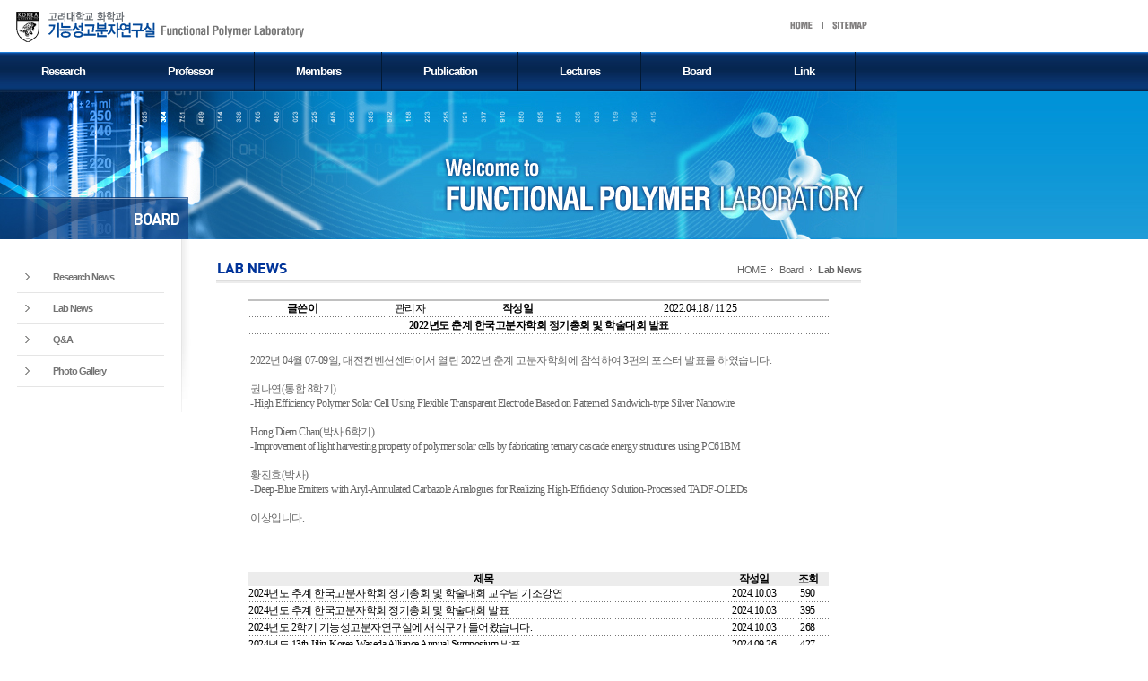

--- FILE ---
content_type: text/html
request_url: http://fpl.korea.ac.kr/board_read.asp?catalogid=kofpl&language=&boardcode=sub6_2&no=563796
body_size: 32326
content:

<html lang="ko">
<head>

<meta name="author" content="CampusWeb"/>
<meta http-equiv="Content-Type" content="text/html; charset=euc-kr"/>
<LINK REL="SHORTCUT ICON" href="/users/kofpl/icon/icon.ico">
<link rel="stylesheet" type="text/css" href="/users/kofpl/css/font_ko.css">
<!-- pagetitle : CATALOG BOARD -->
<script type="text/javascript" src="/script_js/pagescript.js"></script>
<script type="text/javascript" src="/script_js/class.tooltip.js"></script>
<div id="postitmessage" style="position:absolute; filter:alpha(opacity=100); left:0px; top:0px; width:0px; height:0px; border-width:1px; border-style:none;"></div>

<script type="text/javascript">
	function menu(value) {
		if (value==1) {frontpage();return;}
		if (value==3) {newspage();return;}
		if (value==4) {bulletinboardpage();return;}
		if (value==5) {supportpage();return;}

		if (value==6) {faqspage();return;}
		if (value==7) {contactuspage();return;}
		if (value==8) {aboutuspage();return;}
		if (value==9) {legalnoticepage();return;}
		if (value==10) {memberinfopage();return;}

		if (value==12) {languageselect();return;}
		if (value==15) {openlogin();return;}

		if (value==16) {openlogout();return;}
		if (value==18) {openregister();return;}

		if (value==20) {alertpage();return;}
	}

	function memberlibrary() {
		openwin = window.open("","memberlibrary","width=600,height=400,toolbar=no,scrollbars=yes,resizable=yes;","noopener");
		openwin.location.href= "/memberlibrary.asp?catalogid=kofpl&language=ko";
		if (openwin.opener == null) openwin.opener = window;
		openwin.opener.name = "opener"
	}

	function languageselect() {
		openwin = window.open("","languageselect","width=400,height=200,toolbar=no","noopener");
		openwin.location.href= "/selectlanguage.asp?catalogid=kofpl&language=ko";
		if (openwin.opener == null) openwin.opener = window;
		openwin.opener.name = "opener"
	}
	function languagechange(value_languagecode) {
		//top.location.href= "/index.asp?catalogid=kofpl&language=" + value_languagecode ;
		//alert("/index.asp?catalogid=kofpl&language=" + value_languagecode);
		top.location.href= "/frontpage.asp?catalogid=kofpl&language=" + value_languagecode+"&calltype=redirect";
	}
	function frontpage(value) {
		if (value == undefined) { location.href = "/frontpage.asp?catalogid=kofpl&language=ko";}
		else {location.href = "/frontpage.asp?catalogid=kofpl&language=" + value;}
	}
	//function frontpage() { location.href = "/frontpage.asp?catalogid=kofpl&language=ko";}
	//function frontpage(value) { location.href = "/frontpage.asp?catalogid=kofpl&language=" + value}
	function searchpage() { 
		location.href = "/searchpage.asp?catalogid=kofpl&language=ko"; 
	}
	function registerpage() { 
		location.href = "/registerpage.asp?catalogid=kofpl&language=ko";
	}
	function memberinfopage() {
		location.href = "/memberinfopage.asp?catalogid=kofpl&language=ko";
	}
	function contactuspage() {location.href = "/contactuspage.asp?catalogid=kofpl&language=ko";}
	function classroom() {location.href = "/classroompage.asp?catalogid=kofpl&language=ko";}
	function goclassroom(value1) {location.href = "/goclassroompage.asp?catalogid=kofpl&language=ko&classroomcode=" + value1;}
	function aboutuspage() {location.href = "/aboutuspage.asp?catalogid=kofpl&language=ko";}
	function bulletinboardpage() {location.href = "/board.asp?catalogid=kofpl&boardcode=ko_defaultboard&language=ko";}
	function newspage() {location.href = "/board.asp?catalogid=kofpl&boardcode=ko_defaultnews&language=ko";}
	function alertpage() {location.href = "/board.asp?catalogid=kofpl&boardcode=ko_defaultalert&language=ko";}
	function faqspage() {location.href = "/board.asp?catalogid=kofpl&boardcode=ko_defaultfaqs&language=ko";}
	function supportpage() {location.href = "/board.asp?catalogid=kofpl&boardcode=ko_defaultsupport&language=ko";}
	function legalnoticepage() {location.href = "/legalnoticepage.asp?catalogid=kofpl&language=ko";}
	function openlogin() { 
		location.href = "/login.asp?catalogid=kofpl&language=ko";
	}
	function openlogout() {
		location.href = "/logout.asp?catalogid=kofpl&language=ko";
	}
 	function openregister() {
		//location.href = "/registerpage.asp?catalogid=kofpl&language=ko";
		location.href = "/addmember_chk.asp?catalogid=kofpl&language=ko";
	}
	function fileshareservice() {
		location.href = "/filemanager.asp?catalogid=kofpl&language=ko";
	}
	function launchpad() {
		openwin = window.open("","launchpad","width=287,height=178,toolbar=no","noopener");
		openwin.location.href= "/launchpad.asp?catalogid=kofpl&language=ko";
		if(openwin.opener == null) openwin.opener = window;
		openwin.opener.name = "opener"
	}
	function pagegenerater(value) {
		location.href = "/pagegenerater.asp?catalogid=kofpl&language=ko&pagecode=" + value
	}
	function pagegenerater_go(value, value2) {
		location.href = "/pagegenerater.asp?catalogid=kofpl&language=ko&pagecode=" + value + "#" + value2
	}
	function pagegenerater_tab(value, value2) {
		location.href = "/pagegenerater.asp?catalogid=kofpl&language=ko&pagecode=" + value +"&tab_load="+ value2
	}
	function board(value) {
		location.href = "/board.asp?catalogid=kofpl&language=ko&boardcode=" + value
	}
	function board_classroom(value, tapmenu) {
		location.href = "/board.asp?catalogid=kofpl&language=ko&tapmenu="+tapmenu+"&boardcode=" + value
	}
	function board_classroom_pmk(value, tapmenu) {
		location.href = "/board_pmk.asp?catalogid=kofpl&language=ko&tapmenu="+tapmenu+"&boardcode=" + value
	}
	function treatise(value, langtype ) {
		if (langtype== null	 || langtype == "") {
			location.href = "/treatise.asp?catalogid=kofpl&language=ko&boardcode=" + value
		}else{
			location.href = "/treatise.asp?catalogid=kofpl&language=ko&boardcode=" + value+"&langtype="+langtype
		}
	}
	function board_gallery(value,num) {
		if (num == undefined) {num = "4"}
		location.href = "/board.asp?catalogid=kofpl&language=ko&boardcode=" + value + "&num=" + num
	}
	function productlist(value) {
		location.href = "/productlist.asp?catalogid=kofpl&language=ko&treecode=" + value
	}

	function minivote(form) { //투표하기
		var result = "";
		for (j=0;j<document.form_minivote.voteitem.length ;j++) {
			if (document.form_minivote.voteitem[j].checked==true) {result = document.form_minivote.voteitem[j].value;};
		}

		if (result == "") { 
			return; 
		} else {
			openwin = window.open("","minivote","width=400,height=300,toolbar=no,scrollbars=yes,resizable=yes","noopener");
			{ openwin.location.href= "/minivote.asp?catalogid=kofpl&language=ko&vote=" + result;}
			if (openwin.opener == null) openwin.opener = window;
			openwin.opener.name = "opener"
		}
	}

	function minivoteresult() { //투표결과보기
		openwin = window.open("","minivote","width=400,height=300,toolbar=no,scrollbars=yes,resizable=yes","noopener");
		{ openwin.location.href= "/minivote.asp?catalogid=kofpl&language=ko";}
		if (openwin.opener == null) openwin.opener = window;
		openwin.opener.name = "opener"
	}

	function openscore(){	// 성적관리
		location.href = "/score_list.asp?catalogid=kofpl&language=ko";
	}

	function opencertificate(){	// 증명서 발급
		location.href = "/Certificate_list.asp?catalogid=kofpl&language=ko";
	}

	function opensubsitepage(url, cType){	// 서브사이트 페이지 이동방식

		if ("" == "") {
			if ("ko" == "ko") {
				alert("로그인후 이용해 주세요.")
			} else {
				alert("You need to Log in.")
			}
			openlogin();
			return;
		}
		var goUrl = url+"?memID="
		if (cType == "P") { 
			window.open(goUrl);
		} else { 
			opener.location.href = goUrl; 
		}
	}
</script><html>

<head>
    <link type="text/css" rel="stylesheet" href="/users/kofpl/js/style.css">
    <script src="/users/kofpl/js/jquery-3.5.0.min.js"></script>
    <script src="/users/kofpl/js/script.js"></script>
    <script src="/users/kofpl/js/link.js"></script>
</head>


<body leftmargin="0" topmargin="0" marginwidth="0" marginheight="0">

    <table width="100%" border="0" cellspacing="0" cellpadding="0">
        <tr>
            <td style="padding:8px 0px 8px 0px;">
                <table width="1000" border="0" cellspacing="0" cellpadding="0">
                    <tr>
                        <td width="443" style="padding-left:15px;"><a href="javascript:frontpage();"><img src="/users/kofpl/image/main/logo.gif" border="0"></a></td>
                        <td width="557" align="right"><iframe src="/pagegenerater.asp?catalogid=kofpl&language=ko&pagecode=start_menu" width=120 height=10 frameborder=0 scrolling=no marginwidth=0 marginheight=0 leftmargin=0 topmargin=0>start메뉴</iframe></td>
                    </tr>
                </table>
            </td>
        </tr>
	</table>
       
	<div class="gnb_wrap">
		<ul class="gnb">
			<li>
				<a href="javascript:main_topsub01(1);"><span data-hover="Research">Research</span></a>
				<ul class="depth depth01">
					<li><a href="javascript:main_topsub01(1)">Introduction </a></li>
					<li><a href="javascript:main_topsub01(2)">Research Overview </a></li>
					<li><a href="javascript:main_topsub01(3)">Research Project </a></li>
					<li><a href="javascript:main_topsub01(4)">Facility </a></li>
				</ul>
			</li>
			<li>
				<a href="javascript:main_topsub02(1);"><span data-hover="Professor">Professor</span></a>
				<ul class="depth depth02">
					<li><a href="javascript:main_topsub02(1)">Education & Personal Career</a></li>
				</ul>
			</li>
			<li>
				<a href="javascript:main_topsub03(1);"><span data-hover="Members">Members</span></a>
				<ul class="depth depth03">
					<li><a href="javascript:main_topsub03(1)">Graduate Students</a></li>
					<li><a href="javascript:main_topsub03(2)">Alumni </a></li>
					<li><a href="javascript:main_topsub03(3)">Research Staff </a></li>
				</ul>
			</li>
			<li>
				<a href="javascript:main_topsub04(1);"><span data-hover="Publication">Publication</span> </a>
				<ul class="depth depth04">
					<li><a href="javascript:main_topsub04(1)">Research Article </a></li>
					<li><a href="javascript:main_topsub04(2)">Proceeding </a></li>
				</ul>
			</li>
			<li>
				<a href="javascript:main_top(5);"><span data-hover="Lectures">Lectures</span></a>
			</li>
			<li>
				<a href="javascript:main_topsub06(1);"><span data-hover="Board">Board</span> </a>
				<ul class="depth depth04">
					<li><a href="javascript:main_topsub06(1)">Research News</a></li>
					<li><a href="javascript:main_topsub06(2)">Lab News</a></li>
					<li><a href="javascript:main_topsub06(3)">Q&A</a></li>
					<li><a href="javascript:main_topsub06(4)">Photo Gallery</a></li>
				</ul>
			</li>
			<li>
				<a href="javascript:main_topsub07(1)"><span data-hover="Link">Link</span> </a>
			</li>
		</ul>
	</div>
<!--         -->
	

<table width="100%" class="ke-zeroborder" border="0" cellspacing="0" cellpadding="0" style="padding-top: 1px;">
    <tbody>
        <tr>
            <td background="http://image.campushomepage.com/users/kofpl/image/sub/sVisu_bg.jpg">
                <table width="1000" class="ke-zeroborder" border="0" cellspacing="0" cellpadding="0">
                    <tbody>
                        <tr>
                            <td height="165">
                                <img src="/users/kofpl/image/sub/sVisu_06.jpg" alt="">
                            </td>
                        </tr>
                    </tbody>
                </table>
            </td>
        </tr>
        <tr>
            <td>
                <table width="1000" class="ke-zeroborder" border="0" cellspacing="0" cellpadding="0">
                    <tbody>
                        <tr>
                            <td>
                                <table width="1000" class="ke-zeroborder" border="0" cellspacing="0" cellpadding="0">
                                    <tbody>
                                        <tr>
                                            <td width="210" valign="top">
                                                <script src="/users/kofpl/js/lmenu06.js"></script>
                                            </td>
                                            <td width="19" valign="top"><img src="http://image.campushomepage.com/users/kofpl/image/sub/sub_shadow.gif"></td>
                                            <td width="771" align="center" valign="top" style="padding:20px 40px 20px 20px;">
                                                <table border="0" cellspacing="0" cellpadding="0">
                                                    <tr>
                                                        <td width="717" height="29" align="right" background="http://image.campushomepage.com/users/kofpl/image/sub/title6_2.gif">
                                                            <table border="0" cellspacing="0" cellpadding="0">
                                                                <tr>
                                                                    <td class="small">HOME</td>
                                                                    <td align="center" width="16"><img src="http://image.campushomepage.com/users/kofpl/image/sub/h_arw.gif"></td>
                                                                    <td class="small">Board</td>
                                                                    <td align="center" width="16"><img src="http://image.campushomepage.com/users/kofpl/image/sub/h_arw.gif"></td>
                                                                    <td><strong class="small"> Lab News</strong></td>
                                                                </tr>
                                                            </table>
                                                        </td>
                                                    </tr>
                                                    <tr>
                                                        <td>&nbsp;</td>
                                                    </tr>
                                                    <tr>
                                                        <td align="center">
                                                            <table border="0" cellpadding="0" cellspacing="0" width="90%">
                                                                <tr>
                                                                    <td height="2" bgcolor="#c0c0c0"></td>
                                                                </tr>
                                                                <tr valign="top">
                                                                    <td align="center">
<style type="text/css">
table.table_sub6_2 table {table-layout:fixed;}
table.table_sub6_2 table td {word-break:break-all}
</style>
<title>고려대기능성고분자연구실 - 2022년도 춘계 한국고분자학회 정기총회 및 학술대회 발표</title>
<table border=0 cellpadding=0 cellspacing=0 width=100% align=center>
	<tr>
		<td>
		<table border="0" bordercolor="#ffffff" bgcolor="#ffffff" cellspacing="0" cellpadding="3" bordercolordark="#ffffff" bordercolorlight="#ffffff" align="center" width="100%" class="table_sub6_2 board_table_basic">
			
			<tr bgcolor=#ffffff>
				<td align=center class=board_readTitle_th><font class=tabletextlist><b>글쓴이</td>
				<td align=center class=board_readTitle_td><font class=tabletextlist>관리자</font></u></td>
				<td align="center"class=board_readTitle_th><font class="tabletextlist"><b>작성일</td>
				<td align="center" class=board_readTitle_td><font class="tabletextlist">2022.04.18 / 11:25</td>

			</tr>

				<tr class=board_dotLine><td colspan=10 height=3 background='/users/kofpl//icon/ko/horizontaldot.gif'></td></tr>
			<tr bgcolor=#ffffff>
				<td align=center colspan=10><font class=tabletextlist><b>2022년도 춘계 한국고분자학회 정기총회 및 학술대회 발표</b></td>
			</tr>
			
		<script language=javascript>
			function filedownload() {
			openwin = window.open("","filedownload","width=300,height=300,toolbar=no,scrollbars=yes","noopener");
			{openwin.location.href= "/board_read_data_new.asp?catalogid=kofpl&boardcode=sub6_2&no=563796&language=ko";}
			if(openwin.opener == null) openwin.opener = window;
			openwin.opener.name = "opener"
			}
		</script>
<tr class=board_dotLine><td colspan=10 height=3 background='/users/kofpl//icon/ko/horizontaldot.gif'></td></tr>
		</table>


	</td>
</tr>
<tr>
	<td>


		<table border="0" bordercolor="#ffffff" bgcolor="#ffffff" cellspacing="0" cellpadding="3" bordercolordark="#ffffff" bordercolorlight="#ffffff" align="center" width="100%" class="table_sub6_2">
			<tr>
				<td bgcolor="#ffffff"><br>
				<div id='DivContents'><table cellpadding=10 width=100%><tr><td valign=top><div width='100%'><font	 class=textplain>2022년 04월 07-09일, 대전컨벤션센터에서 열린 2022년 춘계 고분자학회에 참석하여 3편의 포스터 발표를 하였습니다.<br />
<br />
권나연(통합 8학기)<br />
-High Efficiency Polymer Solar Cell Using Flexible Transparent Electrode Based on Patterned Sandwich-type Silver Nanowire<br />
<br />
Hong Diem Chau(박사 6학기)<br />
-Improvement of light harvesting property of polymer solar cells by fabricating ternary cascade energy structures using PC61BM<br />
<br />
황진효(박사)<br />
-Deep-Blue Emitters with Aryl-Annulated Carbazole Analogues for Realizing High-Efficiency Solution-Processed TADF-OLEDs<br />
<br />
이상입니다.</font></div></td></tr></table></div>

				</td>
			</tr>
		</table>
	</td>
</tr>

<tr>
	<td>
	<!--하단 목록/수정/삭제 버튼-->
	<div style=" width:100%; padding:10px 0; overflow:hidden;">


		<div style="float:right; width:100%; text-align:center;">
			
		</div>
	</div>
	<!--//하단 목록/수정/삭제 버튼-->
	</td>
</tr>

<tr>
  <td height="30">&nbsp;</td>
</tr>
<tr>
	<td>
		

<table border="0" cellpadding="0" cellspacing="0" width="100%" align="center">
<tr>
	<td>
		<table border="0" bordercolor="#ffffff" bgcolor="#ffffff" cellspacing="0" cellpadding="3" bordercolordark="#ffffff" bordercolorlight="#ffffff" align="center" width="100%" class="table_sub6_2 board_table_basic">

		

			<tr bgcolor="#ececec">
			
			<td align="center" nowrap width="81%"><font class="tabletexthead">제목</font></td>

			
				<td align="center" nowrap width="12%"><font class="tabletexthead">작성일</font></td>
			
				<td align="center" nowrap width="7%"><font class="tabletexthead">조회</font></td>
			
			</tr>

		
		<tr bgcolor="#ffffff">
			
			<td class=board_table_subject>
			
			<a href="javascript:view(579290)"><font class=tabletextlist>2024년도 추계 한국고분자학회 정기총회 및 학술대회 교수님 기조강연</a></font>
			
			</td>
			
				<td align="center" nowrap><font class="tabletextlist">2024.10.03</font></td>
			
			<td align="center"><font class="tabletextlist">590&nbsp;</font></td>
			
		</tr>
		<tr class=board_dotLine><td colspan=10 height=3 background='/users/kofpl//icon/ko/horizontaldot.gif'></td></tr>
		<tr bgcolor="#ffffff">
			
			<td class=board_table_subject>
			
			<a href="javascript:view(579289)"><font class=tabletextlist>2024년도 추계 한국고분자학회 정기총회 및 학술대회 발표</a></font>
			
			</td>
			
				<td align="center" nowrap><font class="tabletextlist">2024.10.03</font></td>
			
			<td align="center"><font class="tabletextlist">395&nbsp;</font></td>
			
		</tr>
		<tr class=board_dotLine><td colspan=10 height=3 background='/users/kofpl//icon/ko/horizontaldot.gif'></td></tr>
		<tr bgcolor="#ffffff">
			
			<td class=board_table_subject>
			
			<a href="javascript:view(579288)"><font class=tabletextlist>2024년도 2학기 기능성고분자연구실에 새식구가 들어왔습니다.</a></font>
			
			</td>
			
				<td align="center" nowrap><font class="tabletextlist">2024.10.03</font></td>
			
			<td align="center"><font class="tabletextlist">268&nbsp;</font></td>
			
		</tr>
		<tr class=board_dotLine><td colspan=10 height=3 background='/users/kofpl//icon/ko/horizontaldot.gif'></td></tr>
		<tr bgcolor="#ffffff">
			
			<td class=board_table_subject>
			
			<a href="javascript:view(579226)"><font class=tabletextlist>2024년도 13th Jilin-Korea-Waseda Alliance Annual Symposium 발표</a></font>
			
			</td>
			
				<td align="center" nowrap><font class="tabletextlist">2024.09.26</font></td>
			
			<td align="center"><font class="tabletextlist">427&nbsp;</font></td>
			
		</tr>
		<tr class=board_dotLine><td colspan=10 height=3 background='/users/kofpl//icon/ko/horizontaldot.gif'></td></tr>
		<tr bgcolor="#ffffff">
			
			<td class=board_table_subject>
			
			<a href="javascript:view(577282)"><font class=tabletextlist>2024년도 춘계 한국고분자학회 정기총회 및 학술대회 발표</a></font>
			
			</td>
			
				<td align="center" nowrap><font class="tabletextlist">2024.04.22</font></td>
			
			<td align="center"><font class="tabletextlist">459&nbsp;</font></td>
			
		</tr>
		<tr class=board_dotLine><td colspan=10 height=3 background='/users/kofpl//icon/ko/horizontaldot.gif'></td></tr>
		</table>
	</td>
</tr>
<tr>
	<td align="center">
		<table border=0 cellspacing=0 cellpadding=2 align=center>
		<tr>
			<td height=5 colspan=2></td>
		</tr>
		<tr>
			<td align=center colspan=2>&nbsp;
			
			</td></form>
		</tr>
		
		<tr>
			<form name="form_search" method="post" action="/board.asp">
			<input type=hidden name=boardcode value=sub6_2>
			<input type=hidden name=go value=search>
			<input type=hidden name=catalogid value=kofpl>
			<input type=hidden name=language value=ko>
			<td align=center colspan=2>
			<label style="display:inline">
			<select name=field class=selectbox>
			<option value="subject">제목</option>
			<option value="description">내용</option>
			<option value="writer">글쓴이</option>
			</select>
			</label>
			&nbsp;&nbsp;<label style="display:inline"><input type=text class=textbox style="width:40%" name=keyword><label>&nbsp;<a href="JavaScript:search(this.form);"><img src=/theme/boardicon/iconset3/search.gif border=0 hspace=0 vspace=0 align=absmiddle alt=icon></a>
			</td></form>
		</tr>
		
		<tr>
			<td height=5 colspan=2></td>
		</tr>
		<tr>
			<td align=center colspan=2>
				
<script language="Javascript">
function prev() {
	//location = "board.asp?catalogid=kofpl&language=ko&boardcode=sub6_2&go=&field=&keyword=&tapmenu=&page=0";	
	document.pagemoveform.page.value = 0;
	document.pagemoveform.action = "board.asp";
	document.pagemoveform.submit();
}

function next(){
	//location = "board.asp?catalogid=kofpl&language=ko&boardcode=sub6_2&go=&field=&keyword=&tapmenu=&page=2";
	document.pagemoveform.page.value = 2;
	document.pagemoveform.action = "board.asp";
	document.pagemoveform.submit();
}

function pagemove(page){
	//location = "board.asp?catalogid=kofpl&language=ko&boardcode=sub6_2&go=&field=&keyword=&tapmenu=&page=" + page ;	
	document.pagemoveform.page.value = page;
	document.pagemoveform.action = "board.asp";
	document.pagemoveform.submit();
}

function write(){
	location = "";
}
</script>


<form name="pagemoveform" method="post">
	<input type="hidden" name="catalogid" 		value="kofpl">
	<input type="hidden" name="language" 		value="ko">
	<input type="hidden" name="boardcode" 		value="sub6_2">
	<input type="hidden" name="scorecode" 		value="">
	<input type="hidden" name="go" 				value="">
	<input type="hidden" name="field" 			value="">
	<input type="hidden" name="keyword" 		value="">
	<input type="hidden" name="num" 			value="">
	<input type="hidden" name="langtype" 		value="">
	<input type="hidden" name="treatisetitle"	value="">
	<input type="hidden" name="gradetype"		value="">
	<input type="hidden" name="termtype"		value="">
	<input type="hidden" name="tapmenu"			value="">
	<input type="hidden" name="page">
</form>



		<table border=0 cellpadding=0 cellspacing=0 align=center>
			<tr><form>
				<td align=center><font class=text>(1/21)</font>&nbsp;&nbsp;&nbsp;&nbsp;<a href="JavaScript:next();"><img src=/theme/boardicon/iconset3/next.gif border=0 hspace=0 vspace=0 align=absmiddle alt=icon></a> &nbsp; 
					&nbsp;<b><font class=text color=blue>1</font></b>
					<a href="JavaScript:pagemove(2)"><font class=text>[2]</font></a>
					<a href="JavaScript:pagemove(3)"><font class=text>[3]</font></a>
					<a href="JavaScript:pagemove(4)"><font class=text>[4]</font></a>
					<a href="JavaScript:pagemove(5)"><font class=text>[5]</font></a>
					<a href="JavaScript:pagemove(6)"><font class=text>[6]</font></a>
					<a href="JavaScript:pagemove(7)"><font class=text>[7]</font></a>
					<a href="JavaScript:pagemove(8)"><font class=text>[8]</font></a>
					<a href="JavaScript:pagemove(9)"><font class=text>[9]</font></a>
					<a href="JavaScript:pagemove(10)"><font class=text>[10]</font></a>
					
				&nbsp;<a href="JavaScript:pagemove(11)"><font class=text>[>>>]</font></a>
				</td></form>
			</tr>
		</table>

			</td>
		</tr>
		<tr>
			<td height=5 colspan=2></td>
		</tr>
		</table>


	</td>
</tr>
<tr>
	<td height=15></td>
</tr>
</table>

<form name="board_view" method="post">
	<input type="hidden" name="catalogid" value="kofpl">
	<input type="hidden" name="language" value="ko">
	<input type="hidden" name="no">
	<input type="hidden" name="boardcode" value="sub6_2">
	<input type="hidden" name="go" value="">
	<input type="hidden" name="field" value="">
	<input type="hidden" name="keyword" value="">
	<input type="hidden" name="page" value="1">
</form>

<script language="JavaScript">
function view(n) {
	document.board_view.no.value = n;
	document.board_view.action = "/board_read.asp";
	document.board_view.submit();
}

function send(form) {
	if (confirm("게시물을 추가하였습니다.")) {form_delete.submit();}
}

function addnew() {
	
		alert("개인정보 또는 저작권에 관련된 게시물은 예고없이 삭제될 수 있습니다. 타인의 개인정보를 도용/유출/노출하거나 저작권(동영상, 사진, 음원, 기사)이 포함된 자료를 무단으로 게시할 경우 작성자가 개인정보보호법 또는 지적재산권 침해로 처벌받을 수 있으니 주의하시기 바랍니다.");
	
		//location = "board_write.asp?catalogid=kofpl&language=ko&boardcode=sub6_2";
		document.board_view.action = "board_write.asp";
		document.board_view.submit();
	}

function cancel() {
	//location = "board.asp?catalogid=kofpl&language=ko&boardcode=sub6_2";
	document.board_view.action = "board.asp";
	document.board_view.submit();
}

function search(form) {
	if (form_search.keyword.value=="") { alert("\n검색어가 필요합니다.\n"); form_search.keyword.focus() ;return;}
	else {form_search.submit();}
}

</script>
	</td>
</tr>

</table>

<form name="sendform" method="post">
	<input type="hidden" name="catalogid" value="kofpl">
	<input type="hidden" name="language" value="ko">
	<input type="hidden" name="no" value="563796">
	<input type="hidden" name="boardcode" value="sub6_2">
	<input type="hidden" name="go" value="">
	<input type="hidden" name="field" value="">
	<input type="hidden" name="keyword" value="">
	<input type="hidden" name="mode">
	<input type="hidden" name="page" value="">
	<input type="hidden" name="password">
	<input type="hidden" name="kind">
	<input type="hidden" name="replyno" value="563796">
</form>


<script language="JavaScript">
function write() {
	document.board_view.action = "/board_read.asp";
	document.board_view.submit();
}

function del(form) {

  if (form_delete.password.value=="") { alert("\n게시물 작성시의 암호를 입력해주십시오.\n"); form_delete.password.focus() ;return;}
  else{ form_delete.submit();}

}

function modify() {
	var password = form_modify.password.value;
	
		if (form_modify.password.value==""){
			alert("\n게시물 작성시의 암호를 입력해주십시오.\n");
			form_modify.password.focus() ;
			return;
		}
		else{
			//location = "board_write.asp?catalogid=kofpl&language=ko&boardcode=sub6_2&go=&field=&keyword=&no=563796&mode=modify&page=&password="+password+"&kind=modify";
			document.sendform.password.value = password;
			document.sendform.mode.value = "modify";
			document.sendform.kind.value = "modify";
			document.sendform.action = "/board_write.asp";
			document.sendform.submit();
		}
	
}

function reply() {
//location = "board_write.asp?catalogid=kofpl&language=ko&boardcode=sub6_2&go=&field=&keyword=&no=563796&mode=reply&page=&replyno=563796";
	document.sendform.mode.value = "reply";
	document.sendform.kind.value = "modify";
	document.sendform.action = "/board_write.asp";
	document.sendform.submit();
}

function list() {
//location = "board.asp?catalogid=kofpl&language=ko&boardcode=sub6_2&go=&field=&keyword=&page=";
	document.sendform.action = "/board.asp";
	document.sendform.submit();
}

//이미지 리사이징
function img_resize() {
	// DivContents 영역에서 이미지가 maxsize 보다 크면 자동 리사이즈 시켜줌

	var maxsize = 600;
	var maxheight = 450;

	var content = document.getElementById("DivContents");
	var img = content.getElementsByTagName("img");

	for(i=0; i<img.length; i++)
	{
		if (eval('img[' + i + '].width > maxsize') )
		{
			var heightSize = ( eval('img[' + i + '].height')*maxsize )/eval('img[' + i + '].width') ;

			//if (heightSize > maxheight){ heightSize = maxheight; }
			eval('img[' + i + '].width = maxsize') ;
			eval('img[' + i + '].height = heightSize') ;
			eval('img[' + i + '].style.width = maxsize');
			eval('img[' + i + '].style.height = heightSize');
	   }
	}
}

window.onload = img_resize;

</script>

<!--  웹필터 수정 -->
<script type='text/javascript' src='/webfilter/js/webfilter.js' defer='defer'></script>
<!--  웹필터 수정 -->

</td>
                                                                </tr>
                                                            </table>
                                                        </td>
                                                    </tr>
                                                </table>
                                            </td>
                                        </tr>
                                </table>
                            </td>
                        </tr>
                </table>
            </td>
        </tr>
</table>


<!--  -->
	<table>
		<tbody>
			<tr>
				<td height="78" background="/users/kofpl/image/main/copy_bg.gif"><img src="/users/kofpl/image/main/copy.gif"></td>
			</tr>
		</tbody>
	</table>


</body>

</html>
</body>

</html>

<!-- Elapsed : 0.1875 -->

<!--하단 부분 스크립트 처리 -->
<!--풍선도움말-->
<span style="display:none;">
	<div id="previewContents" style="border:1px solid #fff799;background-color:#fffabc;color:#666666;padding:1px 1px 1px 1px;margin: -1 auto;"></div>
</span>

<script type="text/javascript">
<!--
	/* 풍성 도움말 설정 부분 */
	function helperMouseOver(activedObject, previewWindow, strHelp) {
		activedObject.style.color = "#297dce";
		activedObject.style.fontWeight = "normal";
		//activedObject.style.backgroundColor = "#79a4e5";
		activedObject.parentNode.style.backgroundColor = "#79a4e5";
		previewWindow.style.width = "300px";
		//previewWindow.style.heigth = "300px";
		//previewWindow.style.fontFamily = "굴림";
		//previewWindow.style.fontSize = "9pt";
		//previewWindow.style.backgroundColor = "#FFFFFF";
		//previewWindow.style.color = "#297dce";
		previewWindow.style.zIndex=10000;
		previewWindow.innerHTML = strHelp;
	}

	function helperMouseOut(activedObject, previewWindow) {
		activedObject.style.color = "";
		activedObject.style.fontWeight = "normal";
		activedObject.style.backgroundColor = "";
		activedObject.parentNode.style.backgroundColor = "";
		//previewWindow.style.width = "";
		//previewWindow.style.heigth = "";
		//previewWindow.style.backgroundColor = "";
		//previewWindow.style.color = "";
		previewWindow.innerHTML = "";
	}

	var helper = new TOOLTIP;
		helper.setPreviewWindow("previewContents");
		helper.mouseoutFunc = helperMouseOut;
		helper.mouseoverFunc = helperMouseOver;

//-->
</script>


--- FILE ---
content_type: text/html
request_url: http://fpl.korea.ac.kr/pagegenerater.asp?catalogid=kofpl&language=ko&pagecode=start_menu
body_size: 10852
content:

<html lang="ko">
<head>

<title>고려대기능성고분자연구실</title>

<meta name="author" content="CampusWeb"/>
<meta http-equiv="Content-Type" content="text/html; charset=euc-kr"/>
<LINK REL="SHORTCUT ICON" href="/users/kofpl/icon/icon.ico">
<link rel="stylesheet" type="text/css" href="/users/kofpl/css/font_ko.css">
<!-- pagetitle : CATALOG PAGE GENERATER -->
<script type="text/javascript" src="/script_js/pagescript.js"></script>
<script type="text/javascript" src="/script_js/class.tooltip.js"></script>
<div id="postitmessage" style="position:absolute; filter:alpha(opacity=100); left:0px; top:0px; width:0px; height:0px; border-width:1px; border-style:none;"></div>

<script type="text/javascript">
	function menu(value) {
		if (value==1) {frontpage();return;}
		if (value==3) {newspage();return;}
		if (value==4) {bulletinboardpage();return;}
		if (value==5) {supportpage();return;}

		if (value==6) {faqspage();return;}
		if (value==7) {contactuspage();return;}
		if (value==8) {aboutuspage();return;}
		if (value==9) {legalnoticepage();return;}
		if (value==10) {memberinfopage();return;}

		if (value==12) {languageselect();return;}
		if (value==15) {openlogin();return;}

		if (value==16) {openlogout();return;}
		if (value==18) {openregister();return;}

		if (value==20) {alertpage();return;}
	}

	function memberlibrary() {
		openwin = window.open("","memberlibrary","width=600,height=400,toolbar=no,scrollbars=yes,resizable=yes;","noopener");
		openwin.location.href= "/memberlibrary.asp?catalogid=kofpl&language=ko";
		if (openwin.opener == null) openwin.opener = window;
		openwin.opener.name = "opener"
	}

	function languageselect() {
		openwin = window.open("","languageselect","width=400,height=200,toolbar=no","noopener");
		openwin.location.href= "/selectlanguage.asp?catalogid=kofpl&language=ko";
		if (openwin.opener == null) openwin.opener = window;
		openwin.opener.name = "opener"
	}
	function languagechange(value_languagecode) {
		//top.location.href= "/index.asp?catalogid=kofpl&language=" + value_languagecode ;
		//alert("/index.asp?catalogid=kofpl&language=" + value_languagecode);
		top.location.href= "/frontpage.asp?catalogid=kofpl&language=" + value_languagecode+"&calltype=redirect";
	}
	function frontpage(value) {
		if (value == undefined) { location.href = "/frontpage.asp?catalogid=kofpl&language=ko";}
		else {location.href = "/frontpage.asp?catalogid=kofpl&language=" + value;}
	}
	//function frontpage() { location.href = "/frontpage.asp?catalogid=kofpl&language=ko";}
	//function frontpage(value) { location.href = "/frontpage.asp?catalogid=kofpl&language=" + value}
	function searchpage() { 
		location.href = "/searchpage.asp?catalogid=kofpl&language=ko"; 
	}
	function registerpage() { 
		location.href = "/registerpage.asp?catalogid=kofpl&language=ko";
	}
	function memberinfopage() {
		location.href = "/memberinfopage.asp?catalogid=kofpl&language=ko";
	}
	function contactuspage() {location.href = "/contactuspage.asp?catalogid=kofpl&language=ko";}
	function classroom() {location.href = "/classroompage.asp?catalogid=kofpl&language=ko";}
	function goclassroom(value1) {location.href = "/goclassroompage.asp?catalogid=kofpl&language=ko&classroomcode=" + value1;}
	function aboutuspage() {location.href = "/aboutuspage.asp?catalogid=kofpl&language=ko";}
	function bulletinboardpage() {location.href = "/board.asp?catalogid=kofpl&boardcode=ko_defaultboard&language=ko";}
	function newspage() {location.href = "/board.asp?catalogid=kofpl&boardcode=ko_defaultnews&language=ko";}
	function alertpage() {location.href = "/board.asp?catalogid=kofpl&boardcode=ko_defaultalert&language=ko";}
	function faqspage() {location.href = "/board.asp?catalogid=kofpl&boardcode=ko_defaultfaqs&language=ko";}
	function supportpage() {location.href = "/board.asp?catalogid=kofpl&boardcode=ko_defaultsupport&language=ko";}
	function legalnoticepage() {location.href = "/legalnoticepage.asp?catalogid=kofpl&language=ko";}
	function openlogin() { 
		location.href = "/login.asp?catalogid=kofpl&language=ko";
	}
	function openlogout() {
		location.href = "/logout.asp?catalogid=kofpl&language=ko";
	}
 	function openregister() {
		//location.href = "/registerpage.asp?catalogid=kofpl&language=ko";
		location.href = "/addmember_chk.asp?catalogid=kofpl&language=ko";
	}
	function fileshareservice() {
		location.href = "/filemanager.asp?catalogid=kofpl&language=ko";
	}
	function launchpad() {
		openwin = window.open("","launchpad","width=287,height=178,toolbar=no","noopener");
		openwin.location.href= "/launchpad.asp?catalogid=kofpl&language=ko";
		if(openwin.opener == null) openwin.opener = window;
		openwin.opener.name = "opener"
	}
	function pagegenerater(value) {
		location.href = "/pagegenerater.asp?catalogid=kofpl&language=ko&pagecode=" + value
	}
	function pagegenerater_go(value, value2) {
		location.href = "/pagegenerater.asp?catalogid=kofpl&language=ko&pagecode=" + value + "#" + value2
	}
	function pagegenerater_tab(value, value2) {
		location.href = "/pagegenerater.asp?catalogid=kofpl&language=ko&pagecode=" + value +"&tab_load="+ value2
	}
	function board(value) {
		location.href = "/board.asp?catalogid=kofpl&language=ko&boardcode=" + value
	}
	function board_classroom(value, tapmenu) {
		location.href = "/board.asp?catalogid=kofpl&language=ko&tapmenu="+tapmenu+"&boardcode=" + value
	}
	function board_classroom_pmk(value, tapmenu) {
		location.href = "/board_pmk.asp?catalogid=kofpl&language=ko&tapmenu="+tapmenu+"&boardcode=" + value
	}
	function treatise(value, langtype ) {
		if (langtype== null	 || langtype == "") {
			location.href = "/treatise.asp?catalogid=kofpl&language=ko&boardcode=" + value
		}else{
			location.href = "/treatise.asp?catalogid=kofpl&language=ko&boardcode=" + value+"&langtype="+langtype
		}
	}
	function board_gallery(value,num) {
		if (num == undefined) {num = "4"}
		location.href = "/board.asp?catalogid=kofpl&language=ko&boardcode=" + value + "&num=" + num
	}
	function productlist(value) {
		location.href = "/productlist.asp?catalogid=kofpl&language=ko&treecode=" + value
	}

	function minivote(form) { //투표하기
		var result = "";
		for (j=0;j<document.form_minivote.voteitem.length ;j++) {
			if (document.form_minivote.voteitem[j].checked==true) {result = document.form_minivote.voteitem[j].value;};
		}

		if (result == "") { 
			return; 
		} else {
			openwin = window.open("","minivote","width=400,height=300,toolbar=no,scrollbars=yes,resizable=yes","noopener");
			{ openwin.location.href= "/minivote.asp?catalogid=kofpl&language=ko&vote=" + result;}
			if (openwin.opener == null) openwin.opener = window;
			openwin.opener.name = "opener"
		}
	}

	function minivoteresult() { //투표결과보기
		openwin = window.open("","minivote","width=400,height=300,toolbar=no,scrollbars=yes,resizable=yes","noopener");
		{ openwin.location.href= "/minivote.asp?catalogid=kofpl&language=ko";}
		if (openwin.opener == null) openwin.opener = window;
		openwin.opener.name = "opener"
	}

	function openscore(){	// 성적관리
		location.href = "/score_list.asp?catalogid=kofpl&language=ko";
	}

	function opencertificate(){	// 증명서 발급
		location.href = "/Certificate_list.asp?catalogid=kofpl&language=ko";
	}

	function opensubsitepage(url, cType){	// 서브사이트 페이지 이동방식

		if ("" == "") {
			if ("ko" == "ko") {
				alert("로그인후 이용해 주세요.")
			} else {
				alert("You need to Log in.")
			}
			openlogin();
			return;
		}
		var goUrl = url+"?memID="
		if (cType == "P") { 
			window.open(goUrl);
		} else { 
			opener.location.href = goUrl; 
		}
	}
</script><script src="http://image.campushomepage.com/users/kofpl/js/script.js"></script>

<table class="ke-zeroborder" border="0" cellspacing="0" cellpadding="0">
	<tbody>
		<tr>
			<td>
				<a onmouseover="bt(" href="javascript:frontpage();" target="_parent" st01_off.gif")"="" main="" image="" kofpl="" users="" image.campushomepage.com="" data-ke-onmouseout="bt(" onfocus="blur()" st01_on.gif")"=""><img name="st_1" id="st_1" src="http://image.campushomepage.com/users/kofpl/image/main/st01_off.gif" border="0" /></a> 
			</td>
			<td width="20" align="middle">
				<img src="http://image.campushomepage.com/users/kofpl/image/main/st_line.jpg" /> 
			</td>
			<td>
				<a onmouseover="bt(" href="javascript:pagegenerater('sitemap');" target="_parent" main="" image="" kofpl="" users="" image.campushomepage.com="" data-ke-onmouseout="bt(" onfocus="blur()" st05_off.gif")"="" st05_on.gif")"=""><img name="st_4" id="st_4" src="http://image.campushomepage.com/users/kofpl/image/main/st05_off.gif" border="0" /></a> 
			</td>
		</tr>
	</tbody>
</table>


<script language="javascript" src="/include_js/class.modal.layer.js"></script>
<!-- script language="javascript" src="/include_js/prototype.js"></script -->
<script language="javascript" src="/include_js/function.string.js"></script>
<!-- 사이트기본 스크립트 -->
<script language="javascript" src="/include_js/function.checkPassword.js"></script>
<!-- tab 버튼 활성화를 위한 스크립트 -->


<!-- //tab 버튼 활성화를 위한 스크립트-->


</body>

</html>

<!-- Elapsed : 0.09375 -->

<!--하단 부분 스크립트 처리 -->
<!--풍선도움말-->
<span style="display:none;">
	<div id="previewContents" style="border:1px solid #fff799;background-color:#fffabc;color:#666666;padding:1px 1px 1px 1px;margin: -1 auto;"></div>
</span>

<script type="text/javascript">
<!--
	/* 풍성 도움말 설정 부분 */
	function helperMouseOver(activedObject, previewWindow, strHelp) {
		activedObject.style.color = "#297dce";
		activedObject.style.fontWeight = "normal";
		//activedObject.style.backgroundColor = "#79a4e5";
		activedObject.parentNode.style.backgroundColor = "#79a4e5";
		previewWindow.style.width = "300px";
		//previewWindow.style.heigth = "300px";
		//previewWindow.style.fontFamily = "굴림";
		//previewWindow.style.fontSize = "9pt";
		//previewWindow.style.backgroundColor = "#FFFFFF";
		//previewWindow.style.color = "#297dce";
		previewWindow.style.zIndex=10000;
		previewWindow.innerHTML = strHelp;
	}

	function helperMouseOut(activedObject, previewWindow) {
		activedObject.style.color = "";
		activedObject.style.fontWeight = "normal";
		activedObject.style.backgroundColor = "";
		activedObject.parentNode.style.backgroundColor = "";
		//previewWindow.style.width = "";
		//previewWindow.style.heigth = "";
		//previewWindow.style.backgroundColor = "";
		//previewWindow.style.color = "";
		previewWindow.innerHTML = "";
	}

	var helper = new TOOLTIP;
		helper.setPreviewWindow("previewContents");
		helper.mouseoutFunc = helperMouseOut;
		helper.mouseoverFunc = helperMouseOver;

//-->
</script>


--- FILE ---
content_type: text/css
request_url: http://fpl.korea.ac.kr/users/kofpl/css/font_ko.css
body_size: 4757
content:
	A:LINK{    COLOR : black;TEXT-DECORATION:none; cursor:hand;}
	A:VISITED{    COLOR : gray;TEXT-DECORATION:none; cursor:hand;}
	A:HOVER{    COLOR: red; TEXT-DECORATION: none; cursor:hand;}

.textfield0
{
    FONT-SIZE: 9pt;
	font-family:Verdana,굴림,굴림체;     
    LINE-HEIGHT:12pt; 
	COLOR: gray;
}

.textfield1
{
    FONT-SIZE: 9pt;
	font-family:Verdana,굴림,굴림체;
    LINE-HEIGHT:12pt; 
	FONT-WEIGHT: bold;
}

.textfield2
{
    FONT-SIZE: 9pt;
	font-family:Verdana,굴림,굴림체;
    LINE-HEIGHT:12pt; 
}

.textfield3
{
    FONT-SIZE: 9pt;
	font-family:Verdana,굴림,굴림체;
    LINE-HEIGHT:12pt; 
}

.textfield4
{
    FONT-SIZE: 9pt;
	font-family:Verdana,굴림,굴림체;
    LINE-HEIGHT:12pt; 
}

.textfield5
{
    FONT-SIZE: 9pt;
	font-family:Verdana,굴림,굴림체;
    LINE-HEIGHT:12pt; 
}

.textfield6
{
    FONT-SIZE: 9pt;
	font-family:Verdana,굴림,굴림체;
    LINE-HEIGHT:12pt; 
}

.textfield7
{
    FONT-SIZE: 9pt;
	font-family:Verdana,굴림,굴림체;
    LINE-HEIGHT:12pt; 
	COLOR : navy;
}

.textfield8
{
    FONT-SIZE: 9pt;
	font-family:Verdana,굴림,굴림체;
    LINE-HEIGHT:12pt; 
}

.textfield9
{
    FONT-SIZE: 9pt;
   	font-family:Verdana,굴림,굴림체;
    LINE-HEIGHT:12pt; 
}

.textplain
{
    FONT-SIZE: 9pt;
	font-family:Verdana,굴림,굴림체;
    LINE-HEIGHT:12pt; 
}

.texthead
{
    FONT-SIZE: 9pt;
	font-family:Verdana,굴림,굴림체;
    LINE-HEIGHT:12pt; 
	FONT-WEIGHT: bold;

}

.textheadoptionitem
{
    FONT-SIZE: 9pt;
	font-family:Verdana,굴림,굴림체;
    LINE-HEIGHT:12pt; 
	FONT-WEIGHT: bold;

}

.textheadselectitem
{
    FONT-SIZE: 9pt;
	font-family:Verdana,굴림,굴림체;
    LINE-HEIGHT:12pt; 
	FONT-WEIGHT: bold;

}

.textheadetcitem
{
    FONT-SIZE: 9pt;
	font-family:Verdana,굴림,굴림체;
    LINE-HEIGHT:12pt; 
	FONT-WEIGHT: bold;

}

.textheadquantity
{
    FONT-SIZE: 9pt;
	font-family:Verdana,굴림,굴림체;
    LINE-HEIGHT:12pt; 
	FONT-WEIGHT: bold;

}

.texthead0
{
    FONT-SIZE: 9pt;
	font-family:Verdana,굴림,굴림체;
    LINE-HEIGHT:12pt; 
	COLOR: gray;
}

.texthead1
{
    FONT-SIZE: 9pt;
	font-family:Verdana,굴림,굴림체;
    LINE-HEIGHT:12pt; 
	FONT-WEIGHT: bold;
}

.texthead2
{
    FONT-SIZE: 9pt;
	font-family:Verdana,굴림,굴림체;
    LINE-HEIGHT:12pt; 
}

.texthead3
{
    FONT-SIZE: 9pt;
	font-family:Verdana,굴림,굴림체;
    LINE-HEIGHT:12pt; 
}

.texthead4
{
    FONT-SIZE: 9pt;
	font-family:Verdana,굴림,굴림체;
    LINE-HEIGHT:12pt; 
}

.texthead5
{
    FONT-SIZE: 9pt;
	font-family:Verdana,굴림,굴림체;
    LINE-HEIGHT:12pt; 
}

.texthead6
{
    FONT-SIZE: 9pt;
	font-family:Verdana,굴림,굴림체;
    LINE-HEIGHT:12pt; 
}

.texthead7
{
    FONT-SIZE: 9pt;
	font-family:Verdana,굴림,굴림체;
    LINE-HEIGHT:12pt; 
	COLOR : navy;
}

.texthead8
{
    FONT-SIZE: 9pt;
	font-family:Verdana,굴림,굴림체;
    LINE-HEIGHT:12pt; 
}

.texthead9
{
    FONT-SIZE: 9pt;
	font-family:Verdana,굴림,굴림체;
    LINE-HEIGHT:12pt; 
}

.tablehead
{
	font-family:Verdana,굴림,굴림체;
}

.tablelist1
{
	font-family:Verdana,굴림,굴림체;
}

.tablelist2
{
	font-family:Verdana,굴림,굴림체;
}

.tabletexthead
{
    COLOR: #000000;
	font-family:Verdana,굴림,굴림체;
    FONT-SIZE: 12px;
    FONT-WEIGHT: bold;
    LETTER-SPACING: -0.5pt;
    TEXT-DECORATION: none;
    LINE-HEIGHT:12pt; 
}

.tabletextlist
{
     
    COLOR: black;
    FONT-SIZE: 12px;
    TEXT-DECORATION: none;
    LINE-HEIGHT:12pt; 
	font-family:Verdana,굴림,굴림체;
}

.tabletextlistbox
{
    BACKGROUND-COLOR: #f6f6f6;
    COLOR: #000000;
    FONT-SIZE: 9pt;
	font-family:Verdana,굴림,굴림체;
}

.text
{
     
    COLOR: black;
    FONT-SIZE: 9pt;
    LINE-HEIGHT:12pt; 
	font-family:Verdana,굴림,굴림체;
}

.texttree
{
     
    COLOR: black;
    FONT-SIZE: 9pt;
    LINE-HEIGHT:12pt; 
	font-family:Verdana,굴림,굴림체;
}

.texttreelist
{
     
    COLOR: black;
    FONT-SIZE: 9pt;
    LINE-HEIGHT:12pt; 
	font-family:Verdana,굴림,굴림체;
}


.Button
{
    BACKGROUND-COLOR: #0080C0;
    BORDER-BOTTOM: navy 2px solid;
    BORDER-LEFT: #9fcfff 2px solid;
    BORDER-RIGHT: navy 2px solid;
    BORDER-TOP: #9fcfff 2px solid;
    COLOR: #ffffff;
    CURSOR: hand;
    FONT-SIZE: 9pt;
    border-width:2;
	font-family:Verdana,굴림,굴림체;
     
}

.selectbox
{
    BACKGROUND-COLOR: #f6f6f6;
    COLOR: #000000;
    FONT-SIZE: 9pt;
	font-family:Verdana,굴림,굴림체;
     
}

.textbox
{
    BACKGROUND-COLOR: #f6f6f6;
    COLOR: #000000;
    FONT-SIZE: 9pt;
	font-family:Verdana,굴림,굴림체;
     
	
}


.subject{ color:#547099; font-size:12px; font-weight:bold;}

--- FILE ---
content_type: text/css
request_url: http://fpl.korea.ac.kr/users/kofpl/js/style.css
body_size: 6653
content:
body, td, p
{
 font: 9pt 돋움, dotum, Verdana, Tahoma, Arial;
	color: #666666;
	letter-spacing: -0.5;
	line-height:150%;
	margin-top:0;
	margin-bottom:0;
	margin-right:0;
	margin-left:0;
	text-decoration: none;  
	SCROLLBAR-FACE-COLOR: #f2f2f2; 
	SCROLLBAR-HIGHLIGHT-COLOR: #999999; 
	SCROLLBAR-SHADOW-COLOR: #999999; 
	SCROLLBAR-3DLIGHT-COLOR: #fcfdfb; 
	SCROLLBAR-ARROW-COLOR: #999999; 
	SCROLLBAR-TRACK-COLOR: #f2f2f2; 
	SCROLLBAR-DARKSHADOW-COLOR: #fcfdfb
}


/* 전체링크제어*/
.tab a:link, tab a:visited, tab a:active {font-size:8pt; color:#7F7F7F; text-decoration:none; selector-dummy : expression(this.hideFocus=true);}
.tab a:hover{font-size:8pt; color:#000000; text-decoration:none; selector-dummy : expression(this.hideFocus=true);}

a:link, a:visited, a:active {color:#666666; text-decoration:none; selector-dummy : expression(this.hideFocus=true);}
a:hover{color:#006699; text-decoration:underline; selector-dummy : expression(this.hideFocus=true);}

.error a:link, error a:visited, errora:active {color:#666666; text-decoration:none; selector-dummy : expression(this.hideFocus=true);}
.error a:hover{color:#006699; text-decoration:underline; selector-dummy : expression(this.hideFocus=true);}

.board a:link, board a:visited, board a:active {font-size:9pt; color:#777777; text-decoration:none; selector-dummy : expression(this.hideFocus=true);}
.board a:hover{font-size:9pt; color:#ff6600; text-decoration:none; selector-dummy : expression(this.hideFocus=true);}




/*폰트*/
.black{color:#333333;}
.small{font-size:8pt;}
.Navy {color:#104d83;}
.blue {color:#0066cc;}	
.sky {color:#6699cc;}
.red {color:#ff3333;}
.wine {color:#990033;}
.orange{color:#ff9900;}
.orange2{color:#ff6600;}
.green{color:#33cc00;}
.green2{color:#339900;}
.white {color:#ffffff;}
.eng{font-family:Arial, Helvetica, sans-serif;}
.p_tab{font-family:Verdana, Tahoma, Arial, dotum; font-size:8pt; color: #7F7F7F; border:1px solid #cccccc; padding:0 20 0 0px;}

	.bu {
	font-size : 11px; 
	font-family : "Arial", Verdana, Tahoma, Helvetica, sans-serif; 
	color : #006699; 
	text-decoration : none; 
	ext-decoration : none; 
	}	
	.bu A:link { 
	color : #444444; 
	text-decoration : none; 
	selector-dummy : expression(this.hideFocus=true);
	} 
	.bu A:visited { 
	color : #666666; 
	text-decoration : none; 
	selector-dummy : expression(this.hideFocus=true);
	} 
	.bu A:active { 
	color : #666666; 
	text-decoration : none; 
	selector-dummy : expression(this.hideFocus=true);
	} 
	.bu A:hover { 
	color : #204999; 
	text-decoration : underline; 
	selector-dummy : expression(this.hideFocus=true);
	} 

	.bu1 {
	font-size : 11px; 
	font-family : "Arial", Verdana, Tahoma, Helvetica, sans-serif; 
	color : #333333; 
	}
	
.subject{ color:#547099; font-size:12px; font-weight:bold;}

/*테이블 테두리*/
.line1{border-bottom:1px solid #dcdcdc;}
.line2{border-bottom:1px solid #dcdcdc; border-left:1px solid #dcdcdc; border-right:1px solid #dcdcdc;}
.line3{border-top:1px solid #dcdcdc; border-left:1px solid #dcdcdc; border-right:1px solid #dcdcdc;}
.line4{border-left:1px solid #dcdcdc; border-right:1px solid #dcdcdc;}
.dline{border-bottom:1px dotted #dcdcdc;}


/*인풋*/
textarea  {border:1px solid #D5D5D5; background-color:#ffffff; width:380px;  font: 12px 돋움,dotum; color: #6A6A6A;}
.input1 {color:#666666; border:1px solid #dbd6d0; font-size:8pt; height:20px;}


/*규정 텍스트정렬*/
.s3 {margin-bottom:2 ; margin-top:2 ; margin-left: 10; text-align:justify; line-height:150%;}
.ss3 {margin-bottom:2 ; margin-top:2 ; margin-left: 40; text-align:justify; text-indent:-15 ;line-height:150%;}
.s3_t  {color:#838383 ; font-weight: bold; letter-spacing: -1;}


/*퍼블리케이션 년도 버튼*/
.pub_year {overflow:hidden;}
.pub_year > a {width:45px; height:25px; line-height:27px; border:1px solid #ddd; text-align:center; font-size:12px; font-weight:bold; text-decoration:none; display:block; float:left; margin:2px;}
.pub_year > a:hover {border:1px solid #666; color:#333;}

* { margin: 0; padding: 0; list-style: none; } 
.gnb_wrap { width: 100%; height: 43px; background: url('/users/kofpl/image/main/gnb_bg.jpg') 0 0 repeat-x;}
ul.gnb { width: 975px; background: red; }
ul.gnb > li { height: 43px; float:left; position:relative; display:flex; align-items:center; justify-content:center; align-content:center; border-right: 1px solid #021934; /*box-shadow: 0px 0px 1px rgba(255,255,255,0.6) */}
ul.gnb > li > a { width: 100%; font-size:13px; font-weight:700; color: #fff; text-decoration:none; display:block; letter-spacing: -1px; text-align: center; overflow: hidden; padding: 0 45.5px; }
ul.gnb > li > a > span { position: relative; display: inline-block; transition: 0.3s; }
ul.gnb > li a span::before { color: #f6ff00; position: absolute;top: 100%; content: attr(data-hover); font-weight: 800; transform: translate3d(0, 0, 0);}
ul.gnb > li:hover { background: rgba(5,39,81,0.5); }
ul.gnb > li:hover a span { transform: translateY(-100%); }

ul.gnb > li > a:hover, header .head ul.gnb > li.on > a { color: #017b89; }
ul.gnb > li > a:hover span, header .head ul.gnb > li.on > a span { color: #111; }

ul.gnb .depth { display:none; height:120px; z-index:1000; width:100%; position:absolute; top: 43px; left: 0; z-index: 99999; padding: 5px 0; /* background: linear-gradient( bottom, rgba(255,255,255,0.5), transparent, rgba(255,255,255,0.5); */background: rgba(255,255,255,0.8); }
ul.gnb .depth li { display:block; font-size:12px; padding: 5px 10px; text-align: left; }
ul.gnb .depth li:last-child { border-bottom: 0; border-radius: 0 0 5px 5px; }
ul.gnb .depth li a { display:block; width:100%; color: #666; line-height: 16px; font-weight: bold; letter-spacing: -0.5px;}
ul.gnb .depth li:hover a { color: #003366; text-decoration: none; }

.lnb_box { padding: 0 19px; margin-top: 25px; }
.lnb li { text-align: left;	background: url('/users/kofpl/image/sub/lnb_arr.png') 9px center no-repeat; border-bottom: 1px solid #e5e5e5; padding: 10px 1.5px; padding-left: 40px; transition:0.3s; line-height: 120% !important;}
.lnb li a { display: block; color: #747474; letter-spacing: -1px; font-size: 11px; font-weight: 600; }
.lnb.lnb03 li a { letter-spacing: 0; }
.lnb.lnb04 li a span { letter-spacing: -0.5px; margin-left: 1px; font-size: 9px;}  
.lnb li a span { font-size: 10px; letter-spacing: 0px; margin-left: 3px;}
.lnb li:hover { background: #e5eef3 url('/users/kofpl/image/sub/lnb_arr.png') 13px center no-repeat /*linear-gradient (to right, #e4edf2, #f1f5f8)*/; }
.lnb li:hover a { color: #3978ab; text-decoration: none; }






--- FILE ---
content_type: text/css
request_url: http://fpl.korea.ac.kr/users/kofpl/css/font_ko.css
body_size: 665
content:
	A:LINK{    COLOR : black;TEXT-DECORATION:none; cursor:hand;}
	A:VISITED{    COLOR : gray;TEXT-DECORATION:none; cursor:hand;}
	A:HOVER{    COLOR: red; TEXT-DECORATION: none; cursor:hand;}

.textfield0
{
    FONT-SIZE: 9pt;
	font-family:Verdana,굴림,굴림체;     
    LINE-HEIGHT:12pt; 
	COLOR: gray;
}

.textfield1
{
    FONT-SIZE: 9pt;
	font-family:Verdana,굴림,굴림체;
    LINE-HEIGHT:12pt; 
	FONT-WEIGHT: bold;
}

.textfield2
{
    FONT-SIZE: 9pt;
	font-family:Verdana,굴림,굴림체;
    LINE-HEIGHT:12pt; 
}

.textfield3
{
    FONT-SIZE: 9pt;
	font-family:Verdana,굴림,굴림체;
    LINE-HEIGHT:12pt; 
}

.textfield4
{
    FONT-SIZE: 9pt;
	font-family:Verdana,굴림,굴림체;
    LINE-HEIGHT:12pt; 
}

.textfield5
{
    FONT-SIZE: 9pt;
	font-family:Verdana,굴림,굴림체;
    LINE-HEIGHT:12pt; 
}

.textfield6
{
    FONT-SIZE: 9pt;
	font-family:Verdana,굴림,굴림체;
    LINE-HEIGHT:12pt; 
}

.textfield7
{
    FONT-SIZE: 9pt;
	font-family:Verdana,굴림,굴림체;
    LINE-HEIGHT:12pt; 
	COLOR : navy;
}

.textfield8
{
    FONT-SIZE: 9pt;
	font-family:Verdana,굴림,굴림체;
    LINE-HEIGHT:12pt; 
}

.textfield9
{
    FONT-SIZE: 9pt;
   	font-family:Verdana,굴림,굴림체;
    LINE-HEIGHT:12pt; 
}

.textplain
{
    FONT-SIZE: 9pt;
	font-family:Verdana,굴림,굴림체;
    LINE-HEIGHT:12pt; 
}

.texthead
{
    FONT-SIZE: 9pt;
	font-family:Verdana,굴림,굴림체;
    LINE-HEIGHT:12pt; 
	FONT-WEIGHT: bold;

}

.textheadoptionitem
{
    FONT-SIZE: 9pt;
	font-family:Verdana,굴림,굴림체;
    LINE-HEIGHT:12pt; 
	FONT-WEIGHT: bold;

}

.textheadselectitem
{
    FONT-SIZE: 9pt;
	font-family:Verdana,굴림,굴림체;
    LINE-HEIGHT:12pt; 
	FONT-WEIGHT: bold;

}

.textheadetcitem
{
    FONT-SIZE: 9pt;
	font-family:Verdana,굴림,굴림체;
    LINE-HEIGHT:12pt; 
	FONT-WEIGHT: bold;

}

.textheadquantity
{
    FONT-SIZE: 9pt;
	font-family:Verdana,굴림,굴림체;
    LINE-HEIGHT:12pt; 
	FONT-WEIGHT: bold;

}

.texthead0
{
    FONT-SIZE: 9pt;
	font-family:Verdana,굴림,굴림체;
    LINE-HEIGHT:12pt; 
	COLOR: gray;
}

.texthead1
{
    FONT-SIZE: 9pt;
	font-family:Verdana,굴림,굴림체;
    LINE-HEIGHT:12pt; 
	FONT-WEIGHT: bold;
}

.texthead2
{
    FONT-SIZE: 9pt;
	font-family:Verdana,굴림,굴림체;
    LINE-HEIGHT:12pt; 
}

.texthead3
{
    FONT-SIZE: 9pt;
	font-family:Verdana,굴림,굴림체;
    LINE-HEIGHT:12pt; 
}

.texthead4
{
    FONT-SIZE: 9pt;
	font-family:Verdana,굴림,굴림체;
    LINE-HEIGHT:12pt; 
}

.texthead5
{
    FONT-SIZE: 9pt;
	font-family:Verdana,굴림,굴림체;
    LINE-HEIGHT:12pt; 
}

.texthead6
{
    FONT-SIZE: 9pt;
	font-family:Verdana,굴림,굴림체;
    LINE-HEIGHT:12pt; 
}

.texthead7
{
    FONT-SIZE: 9pt;
	font-family:Verdana,굴림,굴림체;
    LINE-HEIGHT:12pt; 
	COLOR : navy;
}

.texthead8
{
    FONT-SIZE: 9pt;
	font-family:Verdana,굴림,굴림체;
    LINE-HEIGHT:12pt; 
}

.texthead9
{
    FONT-SIZE: 9pt;
	font-family:Verdana,굴림,굴림체;
    LINE-HEIGHT:12pt; 
}

.tablehead
{
	font-family:Verdana,굴림,굴림체;
}

.tablelist1
{
	font-family:Verdana,굴림,굴림체;
}

.tablelist2
{
	font-family:Verdana,굴림,굴림체;
}

.tabletexthead
{
    COLOR: #000000;
	font-family:Verdana,굴림,굴림체;
    FONT-SIZE: 12px;
    FONT-WEIGHT: bold;
    LETTER-SPACING: -0.5pt;
    TEXT-DECORATION: none;
    LINE-HEIGHT:12pt; 
}

.tabletextlist
{
     
    COLOR: black;
    FONT-SIZE: 12px;
    TEXT-DECORATION: none;
    LINE-HEIGHT:12pt; 
	font-family:Verdana,굴림,굴림체;
}

.tabletextlistbox
{
    BACKGROUND-COLOR: #f6f6f6;
    COLOR: #000000;
    FONT-SIZE: 9pt;
	font-family:Verdana,굴림,굴림체;
}

.text
{
     
    COLOR: black;
    FONT-SIZE: 9pt;
    LINE-HEIGHT:12pt; 
	font-family:Verdana,굴림,굴림체;
}

.texttree
{
     
    COLOR: black;
    FONT-SIZE: 9pt;
    LINE-HEIGHT:12pt; 
	font-family:Verdana,굴림,굴림체;
}

.texttreelist
{
     
    COLOR: black;
    FONT-SIZE: 9pt;
    LINE-HEIGHT:12pt; 
	font-family:Verdana,굴림,굴림체;
}


.Button
{
    BACKGROUND-COLOR: #0080C0;
    BORDER-BOTTOM: navy 2px solid;
    BORDER-LEFT: #9fcfff 2px solid;
    BORDER-RIGHT: navy 2px solid;
    BORDER-TOP: #9fcfff 2px solid;
    COLOR: #ffffff;
    CURSOR: hand;
    FONT-SIZE: 9pt;
    border-width:2;
	font-family:Verdana,굴림,굴림체;
     
}

.selectbox
{
    BACKGROUND-COLOR: #f6f6f6;
    COLOR: #000000;
    FONT-SIZE: 9pt;
	font-family:Verdana,굴림,굴림체;
     
}

.textbox
{
    BACKGROUND-COLOR: #f6f6f6;
    COLOR: #000000;
    FONT-SIZE: 9pt;
	font-family:Verdana,굴림,굴림체;
     
	
}


.subject{ color:#547099; font-size:12px; font-weight:bold;}

--- FILE ---
content_type: application/javascript
request_url: http://image.campushomepage.com/users/kofpl/js/script.js
body_size: 4371
content:
// 로그인
function submit(form) {
		if (form_minilog.membership_id.value == "") {alert("아이디를 입력해주세요.");form_minilog.membership_id.focus();return;}
		if (form_minilog.membership_password.value == "") {alert("암호를 입력해주세요.");form_minilog.membership_password.focus();return;}
		{ form_minilog.submit();}		

		}

function focusmove() {
  document.form_minilog.membership_id.focus();
  return;
}

// png24 이미지 파일을 웹에서 투명하게 변경하는 스크립트 
function setPNG24(obj) { 
	obj.width=obj.height=1; 
	obj.className=obj.className.replace(/\bPNG24\b/i,''); 
	obj.style.filter = 
	"progid:DXImageTransform.Microsoft.AlphaImageLoader(src='"+ obj.src +"',sizingMethod='image');" 
	obj.src=''; 
	return ''; 
} 

// 게시물
function cu(stat){
	if (stat == 1){ 
		document.all.cu1.style.display = "block"; 
		document.all.cu2.style.display = "none";

		} else if (stat == 2){  
		document.all.cu1.style.display = "none"; 
		document.all.cu2.style.display = "block"; 
		} 
}

function du(stat){
	if (stat == 1){ 
		document.all.du1.style.display = "block"; 
		document.all.du2.style.display = "none";

		} else if (stat == 2){  
		document.all.du1.style.display = "none"; 
		document.all.du2.style.display = "block"; 
		} 
}

// 메뉴 바뀌는 스크립트
function bt(id,kacsn) 
{ 
eval(id+'.filters.blendTrans.stop();'); 
eval(id+'.filters.blendTrans.Apply();'); 
eval(id+'.src="'+kacsn+'";'); 
eval(id+'.filters.blendTrans.Play();'); 
}  


//풀다운 메뉴로 타 사이트 이동하기
function channelChange(url)
{
    if (url != "") {
//        top.location.href = url;
        window.open(url);
    }
}


//풀다운 메뉴로 타 사이트 이동하기2
function channelChange2(url)
{
    if (url != "") {
//        top.location.href = url;
        window.open(url);
    }
}

//점선없애기
function bluring(){ 

		if (document.body)	{
			if(event.srcElement.tagName=="A"||event.srcElement.tagName=="IMG") document.body.focus();
		}
} 
 

//플래시제어<script type="text/javascript">flashObj("http://image.campushomepage.com/users/cerc/swf/sub_tt.swf", 947, 172, "main");</script>

function flashObj(src,w,h,id){ 
html = '';
html += '<object type="application/x-shockwave-flash"  classid="clsid:d27cdb6e-ae6d-11cf-96b8-444553540000"  codebase=http://fpdownload.adobe.com/pub/shockwave/cabs/flash/swflash.cab#version=10,0,12,36  id="'+id+'" width="'+w+'" align="center" height="'+h+'">';  
html += '<param name="movie" value="'+src+'" />'; 
html += '<param name="quality" value="high" />'; 
html += '<param name="bgcolor" value="#ffffff" />';
html += '<param name="wmode" value="transparent" />';		
html += '<param name="menu" value="false" />';  
html += '<param name="allowScriptAccess" value="always" />';  
html += '<embed src="'+src+'" width="'+w+'" height="'+h+'" quality="high" pluginspage="http://www.adobe.com/go/getflashplayer" type="application/x-shockwave-flash" wmode="transparent" allowscriptaccess="always" id="'+id+'"></embed>'; 
html += '<\/object>'; 
document.write(html);
}

//아이프레임 높이 자동조절
function resizeFrame(iframeObj){
        var innerBody = iframeObj.contentWindow.document.body;
        oldEvent = innerBody.onclick;
        innerBody.onclick = function(){ resizeFrame(iframeObj, 1);oldEvent; };
        var innerHeight = innerBody.scrollHeight + (innerBody.offsetHeight - innerBody.clientHeight);
        iframeObj.style.height = innerHeight;
        var innerWidth = innerBody.scrollWidth + (innerBody.offsetWidth - innerBody.clientWidth);
        iframeObj.style.width = innerWidth;     
        if( !arguments[1] )        /* 특정 이벤트로 인한 호출시 스크롤을 그냥 둔다. */
        this.scrollTo(1,1);
}


// 팝업창띄우기//<a href="javascript:win('페이지경로','',가로,세로)" >
var page,wid,hit,nam;
function winOpen(page,nam,wid,hit){
	var  windo=eval('window.open("'+page+'","'+nam+'","status=no,toolbar=no,resizable=no,scrollbars=yes, menubar=no,width='+wid+',height='+hit+',top=10,left=10")');
  }

jQuery(document).ready(function(){
	jQuery(".gnb > li").bind("mouseenter focusin",function(){
		jQuery(this).addClass('on');
		jQuery("ul", this).stop().slideDown(300);
	});
	jQuery(".gnb > li").bind("mouseleave focusout",function(){
		jQuery(this).removeClass('on');
		jQuery("ul", this).stop().slideUp(300);
	});
})

--- FILE ---
content_type: application/javascript
request_url: http://fpl.korea.ac.kr/users/kofpl/js/lmenu06.js
body_size: 555
content:
var str = "";

str+="<div class='lnb_box'>																					 "
str+="	<ul class='lnb'>																					 "
str+="		<li><a href='javascript:main_topsub06(1)'>Research News</a></li>								 "
str+="		<li><a href='javascript:main_topsub06(2)'>Lab News</a></li>										 "
str+="		<li><a href='javascript:main_topsub06(3)'>Q&A</a></li>											 "
str+="		<li><a href='javascript:main_topsub06(4)'>Photo Gallery</a></li>								 "
str+="	</ul>																								 "
str+="</div>																								 "


document.write( str );




--- FILE ---
content_type: application/javascript
request_url: http://fpl.korea.ac.kr/include_js/class.modal.layer.js
body_size: 8109
content:
<!--
	MODAL_LAYER = function(id)
	{
		var self = this;
		this.Create = function()
		{
			try
			{
				var div = document.createElement("DIV");
				var body = document.getElementsByTagName("BODY")[0];
				var contents = "";

				contents += "<table cellpadding=0 cellspacing=0 border=1 width='100%' height='100%'>";
				contents += "	<tr>";
				contents += "	<td align='center' valign='middle' >";
				contents += "	<div id='contentsframe' style='border:solid #FFFFFF 0px;display:block;position:absolute;z-index:1'>";
				contents += "	</div>";
				contents += "	</td>";
				contents += "	</tr>";
				contents += "</table>";

				with(div)
				{
					id = "screenLayer";
					style.backgroundImage = "url('/images/dob_bg4.gif')"; 
					//style.filter = "alpha(opacity:80)";
					style.position = "absolute";
					style.top = "0";
					style.left = "0";
					style.width = "100%";
					style.height = "100%";
					style.textAlign = "center";
					style.display = "none";
					innerHTML = contents;
				}
					
				body.appendChild(div);

				return div;
			}
			catch(e)
			{
				alert("모달리스 윈도우 컨테이너를 생성하는데 실패하였습니다.  ERROR:"+e.description);
				return null;
			}
		}

		this.Get = function()
		{
			try
			{
				var scr = document.getElementById("screenLayer");
				if (scr==undefined)
				{
					return this.Create();
				}
				else
				{
					return scr;
				}
			}
			catch(e)
			{
				return this.Create();
			}
		}

		this.Open = function(src, w, h, point)
		{
			var screen = this.Get();
			if (screen==null)
			{
				alert("모달리스 윈도우 컨테이너를 찾을 수 없습니다.   ");
				return;
			}

			try
			{
				with(screen)
				{
					style.width = document.body.scrollWidth;//screen.availWidth-10-10;
					style.height = document.body.scrollHeight;//screen.availHeight-48-10;
					style.display = "block";
				}

				var windowframe = document.getElementById("contentsframe");
				if (point!=undefined)
				{
					windowframe.style.left = point.x;
					windowframe.style.top = point.y;
					windowframe.style.width = w;
					windowframe.style.height = h;
					windowframe.style.overflow = "hidden"; 
				}
				else
				{
					windowframe.style.left = (document.body.clientWidth/2) - (w/2) + document.body.scrollLeft;
					windowframe.style.top = document.body.scrollTop+(parseInt(document.body.clientHeight)/2 - (h/2));
					windowframe.style.width = w;
					windowframe.style.height = h;
					windowframe.style.overflow = "hidden"; 
				}

				windowframe.innerHTML = src;
			}
			catch(e)
			{
				alert("Open ERROR "+e.description);
			}
		}

		this.Hidden = function(reflash)
		{
			var screen = this.Get();
			if (screen==null)
			{
				alert("모달리스 윈도우 컨테이너를 찾을 수 없습니다.   ");
				return;
			}

			if(screen.style.display != "none")
			{
				var windowframe = document.getElementById("contentsframe");
				var nodes = windowframe.childNodes;
				for(var i=0; i<nodes.length; i++)
				{
					nodes[i].style.display="none";
				}
				screen.style.display = "none";
			}

			if (reflash!=undefined && reflash==true)
			{
				location.reload();
			}
		}

		this.Show = function(n,w, h, point)
		{
			var screen = this.Get();
			if (screen==null)
			{
				alert("모달리스 윈도우 컨테이너를 찾을 수 없습니다.   ");
				return;
			}

			try
			{
				with(screen)
				{
					style.width = document.body.scrollWidth;//screen.availWidth-10-10;
					style.height = document.body.scrollHeight;//screen.availHeight-48-10;
					style.display = "block";
				}

				var windowframe = document.getElementById("contentsframe");
				if (point!=undefined)
				{
					windowframe.style.left = point.x;
					windowframe.style.top = point.y;
					windowframe.style.width = w;
					windowframe.style.height = h;
					windowframe.style.overflow = "hidden"; 
				}
				else
				{
					windowframe.style.left = (document.body.clientWidth/2) - (w/2) + document.body.scrollLeft;
					windowframe.style.top = document.body.scrollTop+(parseInt(document.body.clientHeight)/2 - (h/2));
					windowframe.style.width = w;
					windowframe.style.height = h;
					windowframe.style.overflow = "hidden"; 
				}

				var nodes = windowframe.childNodes;
				for(var i=0; i<nodes.length; i++)
				{
					try
					{
						if (n==i)
						{
							nodes[i].style.display="block";
						}
						else
						{
							nodes[i].style.display="none";
						}
					}catch(e){}
				}
			}
			catch(e)
			{
				alert("Open ERROR "+e.description);
			}				
		}

		this.ResizeShow = function(wnd, w, h, point)
		{
			this.Resize(w, h, point);
			var windowframe = document.getElementById("contentsframe");
			var nodes = windowframe.childNodes;
			for(var i=0; i<nodes.length; i++)
			{
				try
				{
					if (wnd==i)
					{
						nodes[i].style.display="block";
					}
					else
					{
						nodes[i].style.display="none";
					}
				}catch(e){}
			}
		}

		this.OpenScroll = function(src, w, h, point)
		{
			this.Open(src, w, h, point);

			var contentsarea = document.getElementById("contentsframe");
				contentsarea.style.overflow = "auto"; 
		}

		this.OpenEx = function(src, w, h, delay, point)
		{
			this.Open(src, w, h, point);
	
			setTimeout(this.timerFunc, delay);
		}

		this.timerFunc = function()
		{
			self.Close();
		}

		this.ResizeOpen = function(src, w, h, point)
		{
			this.Resize(w, h, point);
			var windowframe = document.getElementById("contentsframe");
			windowframe.innerHTML = src;
		}

		this.Resize = function(w, h, point)
		{
			if (point!=undefined)
			{
				var windowframe = document.getElementById("contentsframe");
				windowframe.style.left = point.x;
				windowframe.style.top = point.y;
				windowframe.style.width = w;
				windowframe.style.height = h;
			}
			else
			{
				var windowframe = document.getElementById("contentsframe");
				windowframe.style.left = (document.body.clientWidth/2) - (w/2) + document.body.scrollLeft;
				windowframe.style.top = document.body.scrollTop+(parseInt(document.body.clientHeight)/2 - (h/2));
				windowframe.style.width = w;
				windowframe.style.height = h;
			}
		}

		this.Close = function(reflash)
		{
			var screen = this.Get();
			if (screen==null)
			{
				alert("모달리스 윈도우 컨테이너를 찾을 수 없습니다.   ");
				return;
			}

			if(screen.style.display != "none")
			{
				document.getElementById("contentsframe").innerHTML="";
				screen.style.display = "none";
			}

			if (reflash!=undefined && reflash==true)
			{
				location.reload();
			}
		}

		this.SetContents = function(src)
		{
			var contents = "";
			contents += "<table width='100%' height='100%' border='0' cellpadding='0' cellspacing='0'>";
			contents += "	<tr>";
			contents += "		<td width='16' height='17'><img src='/images/popwinA_01.gif' width='16' height='17' alt=''></td>";
			contents += "		<td height='16' background='/images/popwinA_02.gif'><img src='/images/spacer.gif' width='16' height='17' alt=''></td>";
			contents += "		<td width='15' height='17'><img src='/images/popwinA_03.gif' width='15' height='17' alt=''></td>";
			contents += "	</tr>";
			contents += "	<tr>";
			contents += "		<td width='16' background='/images/popwinA_04.gif'></td>";
			contents += "		<td bgcolor='#FFFFFF' align='center' valign='middle' >"+src+"</td>";
			contents += "		<td width='15' background='/images/popwinA_06.gif'></td>";
			contents += "	</tr>";
			contents += "	<tr>";
			contents += "		<td width='16' height='16'><img src='/images/popwinA_07.gif' width='16' height='16' alt=''></td>";
			contents += "		<td height='16' background='/images/popwinA_08.gif'><img src='/images/spacer.gif' width='16' height='16' alt=''></td>";
			contents += "		<td width='15' height='16'><img src='/images/popwinA_09.gif' width='15' height='16' alt=''></td>";
			contents += "	</tr>";
			contents += "</table>";
			return contents;
		}


	}

//-->

--- FILE ---
content_type: application/javascript
request_url: http://fpl.korea.ac.kr/users/kofpl/js/script.js
body_size: 4371
content:
// 로그인
function submit(form) {
		if (form_minilog.membership_id.value == "") {alert("아이디를 입력해주세요.");form_minilog.membership_id.focus();return;}
		if (form_minilog.membership_password.value == "") {alert("암호를 입력해주세요.");form_minilog.membership_password.focus();return;}
		{ form_minilog.submit();}		

		}

function focusmove() {
  document.form_minilog.membership_id.focus();
  return;
}

// png24 이미지 파일을 웹에서 투명하게 변경하는 스크립트 
function setPNG24(obj) { 
	obj.width=obj.height=1; 
	obj.className=obj.className.replace(/\bPNG24\b/i,''); 
	obj.style.filter = 
	"progid:DXImageTransform.Microsoft.AlphaImageLoader(src='"+ obj.src +"',sizingMethod='image');" 
	obj.src=''; 
	return ''; 
} 

// 게시물
function cu(stat){
	if (stat == 1){ 
		document.all.cu1.style.display = "block"; 
		document.all.cu2.style.display = "none";

		} else if (stat == 2){  
		document.all.cu1.style.display = "none"; 
		document.all.cu2.style.display = "block"; 
		} 
}

function du(stat){
	if (stat == 1){ 
		document.all.du1.style.display = "block"; 
		document.all.du2.style.display = "none";

		} else if (stat == 2){  
		document.all.du1.style.display = "none"; 
		document.all.du2.style.display = "block"; 
		} 
}

// 메뉴 바뀌는 스크립트
function bt(id,kacsn) 
{ 
eval(id+'.filters.blendTrans.stop();'); 
eval(id+'.filters.blendTrans.Apply();'); 
eval(id+'.src="'+kacsn+'";'); 
eval(id+'.filters.blendTrans.Play();'); 
}  


//풀다운 메뉴로 타 사이트 이동하기
function channelChange(url)
{
    if (url != "") {
//        top.location.href = url;
        window.open(url);
    }
}


//풀다운 메뉴로 타 사이트 이동하기2
function channelChange2(url)
{
    if (url != "") {
//        top.location.href = url;
        window.open(url);
    }
}

//점선없애기
function bluring(){ 

		if (document.body)	{
			if(event.srcElement.tagName=="A"||event.srcElement.tagName=="IMG") document.body.focus();
		}
} 
 

//플래시제어<script type="text/javascript">flashObj("http://image.campushomepage.com/users/cerc/swf/sub_tt.swf", 947, 172, "main");</script>

function flashObj(src,w,h,id){ 
html = '';
html += '<object type="application/x-shockwave-flash"  classid="clsid:d27cdb6e-ae6d-11cf-96b8-444553540000"  codebase=http://fpdownload.adobe.com/pub/shockwave/cabs/flash/swflash.cab#version=10,0,12,36  id="'+id+'" width="'+w+'" align="center" height="'+h+'">';  
html += '<param name="movie" value="'+src+'" />'; 
html += '<param name="quality" value="high" />'; 
html += '<param name="bgcolor" value="#ffffff" />';
html += '<param name="wmode" value="transparent" />';		
html += '<param name="menu" value="false" />';  
html += '<param name="allowScriptAccess" value="always" />';  
html += '<embed src="'+src+'" width="'+w+'" height="'+h+'" quality="high" pluginspage="http://www.adobe.com/go/getflashplayer" type="application/x-shockwave-flash" wmode="transparent" allowscriptaccess="always" id="'+id+'"></embed>'; 
html += '<\/object>'; 
document.write(html);
}

//아이프레임 높이 자동조절
function resizeFrame(iframeObj){
        var innerBody = iframeObj.contentWindow.document.body;
        oldEvent = innerBody.onclick;
        innerBody.onclick = function(){ resizeFrame(iframeObj, 1);oldEvent; };
        var innerHeight = innerBody.scrollHeight + (innerBody.offsetHeight - innerBody.clientHeight);
        iframeObj.style.height = innerHeight;
        var innerWidth = innerBody.scrollWidth + (innerBody.offsetWidth - innerBody.clientWidth);
        iframeObj.style.width = innerWidth;     
        if( !arguments[1] )        /* 특정 이벤트로 인한 호출시 스크롤을 그냥 둔다. */
        this.scrollTo(1,1);
}


// 팝업창띄우기//<a href="javascript:win('페이지경로','',가로,세로)" >
var page,wid,hit,nam;
function winOpen(page,nam,wid,hit){
	var  windo=eval('window.open("'+page+'","'+nam+'","status=no,toolbar=no,resizable=no,scrollbars=yes, menubar=no,width='+wid+',height='+hit+',top=10,left=10")');
  }

jQuery(document).ready(function(){
	jQuery(".gnb > li").bind("mouseenter focusin",function(){
		jQuery(this).addClass('on');
		jQuery("ul", this).stop().slideDown(300);
	});
	jQuery(".gnb > li").bind("mouseleave focusout",function(){
		jQuery(this).removeClass('on');
		jQuery("ul", this).stop().slideUp(300);
	});
})

--- FILE ---
content_type: application/javascript
request_url: http://fpl.korea.ac.kr/script_js/pagescript.js
body_size: 616
content:
function urlredirect(value1) {
	{window.location.href= value1;}	
}

function msgposit() { 
  postitmessage.style.posLeft=event.x+document.body.scrollLeft-100; 
  postitmessage.style.posTop=event.y+15+document.body.scrollTop;
}
function msgset(str) { 
  var text; 
  text="<table width=180 border=0 cellpadding=5 cellspacing=0 bgcolor=#FFFFCC style='font-size:9pt; font-family:굴림,Verdana,Arial; border-width:1; border-color:#c0c0c0; border-style:solid;'>"; 
  text+="<tr><td><p>" + str + "</td></tr></table>"; 
  postitmessage.innerHTML=text;
}
function msghide() { 
  postitmessage.innerHTML=""; 
}

--- FILE ---
content_type: application/javascript
request_url: http://fpl.korea.ac.kr/script_js/class.tooltip.js
body_size: 1005
content:
<!--
	function TOOLTIP() {
		this.previewWindow = null;
		this.activedObject = null;
		this.mouseoutFunc = null;
		this.mouseoverFunc = null;
		this.help = "";

		var self = this;

		this.setPreviewWindow = function(id_) {
			this.previewWindow = document.getElementById(id_);
			if(this.previewWindow) {
				this.previewWindow.style.padding = "0px 0px 0px 0px";
				this.previewWindow.style.position = "absolute";
			}
		}

		this.createPriviewWindow = function(id_, css) {
			var spanObj = document.createElement("SPAN");
			this.previewWindow = document.createElement("DIV");
			if(this.previewWindow) {
				this.previewWindow.setAttribute("id",id_);
				this.previewWindow.style.cssText = css;
				this.previewWindow.style.padding = "0px 0px 0px 0px";
				this.previewWindow.style.position = "absolute";
				spanObj.appendChild(this.previewWindow);
			}
		}

		this.attachEvent_ = function(obj, evt, fuc, useCapture) {
			if(!useCapture) useCapture=false;
			if(obj.addEventListener) {

				return obj.addEventListener(evt,fuc,useCapture);
			} else if(obj.attachEvent) {

				return obj.attachEvent("on"+evt, fuc);
			} else {
				this.MyAttachEvent(obj, evt, fuc);
				obj['on'+evt]=function() { this.MyFireEvent(obj,evt) };
			}
		}

		this.detachEvent_ = function(obj, evt, fuc, useCapture) {
			if(!useCapture) useCapture=false;

			if(obj.removeEventListener) {
				return obj.removeEventListener(evt,fuc,useCapture);
			} else if(obj.detachEvent) {
				return obj.detachEvent("on"+evt, fuc);
			} else {
				this.MyDetachEvent(obj, evt, fuc);
				obj['on'+evt]=function() { this.MyFireEvent(obj,evt) };
			}
		}

		this.MyAttachEvent = function(obj, evt, fuc) {
			if(!obj.myEvents) obj.myEvents= {};
			if(!obj.myEvents[evt]) obj.myEvents[evt]=[];
			var evts = obj.myEvents[evt];
			evts[evts.length]=fuc;
		}

		this.MyFireEvent = function(obj, evt) {
			if(!obj.myEvents || !obj.myEvents[evt]) return;
			var evts = obj.myEvents[evt];
			for (var i=0;i<len;i++) {
				len=evts.length;
				evts[i]();
			}
		}

		this.previewHelp = function(obj, helpString, pv) {
			if(helpString!=undefined && helpString!="") this.help = helpString;
			if(pv!=undefined && pv!="") {
				this.setPreviewWindow(pv);
			}
			this.activedObject = obj;

			if(this.mouseoverFunc) this.mouseoverFunc(this.activedObject, this.previewWindow, this.help);

			this.attachEvent_(obj, "mousemove", this.previewMove, false);
			this.attachEvent_(obj, "mouseout", this.previewHide, false);

		}

		this.previewShow = function(obj, pv) {
			if(pv!=undefined && pv!="") {
				this.setPreviewWindow(pv);
			}
			this.activedObject = obj;

			if(this.mouseoverFunc) this.mouseoverFunc(this.activedObject, this.previewWindow);

			this.attachEvent_(obj, "mousemove", this.previewMove, false);
			this.attachEvent_(obj, "mouseout", this.previewHide, false);

		}

		this.previewMove = function(e) {
			if(self.previewWindow.parentElement) {
				self.previewWindow.parentElement.style.display="block";
			} else {
				self.previewWindow.parentNode.style.display="block";
			}

			var evt = e ? e : window.event;
			var posx=0;
			var posy=0;

			if (evt.pageX || evt.pageY) {
				posx = evt.pageX +8;
				posy = evt.pageY +16;
			} else if (evt.clientX || evt.clientY) {

				posx = evt.clientX +10;
				posy = evt.clientY +20;
				if (window.event) {
					posx += document.body.scrollLeft;
					posy += document.body.scrollTop;
				}
			}

			self.previewWindow.style.left = posx + "px";
			self.previewWindow.style.top = posy + "px";
		}

		this.previewHide = function() {
			if(self.mouseoutFunc) {
				self.mouseoutFunc(self.activedObject, self.previewWindow);
			}

			if(self.previewWindow.parentElement) {
				self.previewWindow.parentElement.style.display="none";
			} else {
				self.previewWindow.parentNode.style.display="none";
			}

			self.detachEvent_(self.activedObject, "mousemove", self.previewMove, false);
		}

	}

//-->

--- FILE ---
content_type: application/javascript
request_url: http://fpl.korea.ac.kr/webfilter/js/webfilter.js
body_size: 19824
content:


var webFilterServerPort=80; 
var webFilterServerTimeout=1000; 
var wfcontextRoot = "";
var WFcharSet="euc-kr"; 
//var WFcharSet="utf8";

var WFdebug=false; //함수 debug

var WFdenyExtUse=false; 
var disableFileElements = new Array();

var webfilterFixAction="/webfilterSubmitAction.do";
var WForgActionUrl="";
var WFprotocol="http://";

var destinationTarget="";
var destinationURL="";
var targetForm = null;

var tmpSubmit = new Array();
var tmponSubmit = new Array();
var k=0;
var fckEditorNameArr = new Array(""); 

//var denyActionArr = new Array("multiBbzView!view.action"); 
//var denyParamArr = new Array("cmd=write"); 
var denyActionArr = null; 
var denyParamArr = null; 

/*
 *		웹필터로 세팅 된 폼의 타겟 및 액션URL 기존 타겟 및 액션URL로 복원
 */
function restoreForm(formName){
	try{
		if(WFdenyExtUse){
			WFuncheckForm(formName);
		}

		if(destinationTarget != null && destinationTarget !="" && destinationTarget.length != 0){
			targetForm.target = destinationTarget;
		}else{
			targetForm.target = '';
		}
		var act = targetForm.getAttributeNode('action');
		act.value = destinationURL;
	}catch(e){
		if(WFdebug){
			alert("restoreForm() function error message = "+e.description);
		}
	}
}

/*
 *		전송 제외된 첨부파일 확장자 체크
 */
function WFdenyExt(fileValue){
	var deny_ext_reg = /.(avi|wmv|mpeg|mpg|asf|mkv|mka|tp|ts|flv|mp4|mov|k3g|vob|skm|asx|raw|ram)$/;
    return deny_ext_reg.test(fileValue);
}

/*
 *		전송 제외된 첨부파일 제외
 */
function WFcheckForm( formName ){
	try{
		targetForm = document.forms[formName];
		elements = targetForm.elements;
		for(j=0; elements.length > j; j++){
			element = elements[j];
			if(element.type == 'file'){
				if(WFdenyExt(element.value)){	
					element.disabled = true;	
				}
			}
		}
	}catch(e){
		if(WFdebug){
			alert("WFcheckForm() function error message = "+e.description);
		}
	}
}

/*
 *		전송 제외된 첨부파일 포함처리
 */
function WFuncheckForm( formName ){
	try{
		targetForm = document.forms[formName];
		disableElementCount = 0;
		elements = targetForm.elements;
		for(j=0; elements.length > j; j++){
			element = elements[j];
			if(element.type == 'file'){
				element.disabled = false;	
			}
		}
	}catch(e){
		if(WFdebug){
			alert("WFuncheckForm() function error message = "+e.description);
		}
	}
}

/*
 *		웹필터로 전송 될 파라미터 세팅
 */ 
function getURI(actURL, targetServerAddress, targetServerPort, formName){
	try{
		if( actURL.indexOf('http://') >=0 ){
			actionURL = actURL.substring( actURL.indexOf('/', 8 ), actURL.length);
		}else{
			actionURL = actURL;
		}
		if(WForgActionUrl.indexOf("?")>-1){
			actionURL +='?'+WForgActionUrl.substring(WForgActionUrl.indexOf("?")+1,WForgActionUrl.length);
		}
		if(targetServerAddress != null && targetServerAddress !='' && targetServerPort!=null && targetServerPort != ''){
			if( actionURL.indexOf('?') >= 0 ){
				actionURL += '&';
			}else{
				actionURL += '?';
			}
			actionURL += 'targetServer_='+targetServerAddress+'&targetPort_='+targetServerPort;
		}
		
		if( actionURL.indexOf('?') >= 0 ){
			actionURL += '&';
		}else{
			actionURL += '?';
		}
		tempListUrl = document.referrer;
		if(tempListUrl.indexOf("http://") > -1) {
			tempListUrl = tempListUrl.substring(tempListUrl.indexOf("/",tempListUrl.indexOf("http://")+7),tempListUrl.length);
		} else if(tempListUrl.indexOf("https://") > -1){
			tempListUrl = tempListUrl.substring(tempListUrl.indexOf("/",tempListUrl.indexOf("https://")+8),tempListUrl.length);
		}
		tempListUrl = WFreplaceAll(tempListUrl,"\&","WF-AMP");
		actionURL += 'serverDomain_='+window.location.hostname+'&serverPort_='+location.port+'&writeFormName_='+formName+'&serverProtocol_='+location.protocol+'&WFcharSet_='+WFcharSet;
		if(wfcontextRoot != ""){
			actionURL += '&contextRoot_='+wfcontextRoot+'/webfilter';      
		}
		WForgActionUrl = WFreplaceAll(WForgActionUrl,"\&","WF-AMP");
		actionURL += '&WFOrgAction_='+WForgActionUrl;
		actionURL += '&WFlistUrl_='+tempListUrl;
	}catch(e){
		if(WFdebug){
			alert("getURI() function error message = "+e.description);
		}
	}
	return actionURL
}


/*
 *		웹필터로 전송
 */
function submitWebFilter( formName ){
	try{
		if(WFdebug) alert("1. 웹필터 전송 시작 : " + formName);

		if(navigator.userAgent.indexOf("Chrome") > -1 ){
			restoreForm(formName);
		}

		if(WFdenyExtUse){
			WFcheckForm(formName);
		}
		targetForm = document.forms[formName];
		destinationTarget = targetForm.target;

		if(WFdebug) alert("2. 폼 타겟 백업 : " + destinationTarget);

		var act = targetForm.getAttributeNode('action');

		if(WFdebug) alert("3. 액션URL 세팅 : " + act.value);

		destinationURL = act.value;

		if(WFdebug) alert("4. 액션URL 백업 : " + destinationURL);

		targetForm.target = 'webfilterTargetFrame';

		if(WFdebug) alert("5.  폼 타겟 변경 : " + targetForm.target);

		act.value = WFcheckActionValue(act.value);
		
		if(WFdebug) alert("6. 액션URL 절대경로로 변경 : " + act.value);

		if(denyParamCheck(act, targetForm) && denyActionCheck(act, targetForm)){
			if(document.domain != WFtargetServerAddress(act.value)){
				targetServerAddress = WFtargetServerAddress(act.value);
			}else{
				targetServerAddress = "";
			}

			if(location.port != WFtargetServerPort(act.value)){
				targetServerPort = WFtargetServerPort(act.value);
				if(targetServerPort == ""){
					targetServerPort = "80";
				}
			}else{
				targetServerPort = "";
			}
			
			WFprotocol=WFcheckProtocol(act.value);

			if(WFdebug) alert("7. 프로토콜 세팅 : " + WFprotocol);

			WForgActionUrl = act.value;
			elements = targetForm.elements;
			if(!document.getElementById('WFCookie')){
				var cEle;
				cEle=document.createElement("INPUT");
				cEle.type="hidden";
				cEle.id="WFCookie";
				cEle.name="WFCookie";
				targetForm.appendChild(cEle);
				targetForm.WFCookie.value=WFgetCookie();
			}
			
			act.value = webfilterFixAction;

			act.value = WFprotocol + webFilterServerAddress + getURI( act.value, targetServerAddress, targetServerPort, formName );
			
			if(WFdebug) alert("8. 액션URL 웹필터로 변경 세팅 : " + act.value);

			WFsubmitRestore();
			targetForm.submit();

			blnInProgress = false;
			
			if(navigator.userAgent.indexOf("Safari") < 0 && navigator.userAgent.indexOf("Chrome") < 0 ){
				restoreForm(formName);
			}

			if(WFdebug) alert("9. 웹필터 전송 완료");

			WFsubmitCreate();
			
		}else{
			if(WFdebug) alert("4. 웹필터 제외 처리");
			restoreForm(formName);
			WFsubmitRestore();
			targetForm.submit();
			WFsubmitCreate();
		}
	}catch(e){
		if(WFdebug){
			alert("submitWebFilter() function error message = "+e.description);
		}
	}
}

/*
 *		쿠키값 검색
 */
function WFgetCookie(){
	cookieVal = "";
	if(document.cookie.length > 0){
		cookieVal = unescape(document.cookie);
	}else{
		cookieVal="null";
	}
	return cookieVal;
}

/*
 *		입력받은 actValue을 절대경로로 변경
 */
function WFcheckActionValue(actValue){
	tempActVal = "";
	tempDomain = actValue.substring(actValue.indexOf("://")+3,actValue.indexOf("/",actValue.indexOf("://")+3));
	tempActVal = window.location.href+"";
	tempActVal = tempActVal.substring(tempActVal.indexOf("://")+3,tempActVal.length);
	tempActVal = tempActVal.substring(tempActVal.indexOf("/"),tempActVal.length);
	if(actValue.indexOf("?") == 0){
		if(tempActVal.indexOf("?") > -1){
			tempActVal = tempActVal.substring(0,tempActVal.indexOf("?"))+actValue;
		}else{
			tempActVal = tempActVal+actValue;
		}
	}else{
		if(actValue.indexOf("://") > 0 && actValue.indexOf("://") < 6){ 
			tempActVal = actValue.substring(actValue.indexOf("://")+3,actValue.length);
			tempActVal = tempActVal.substring(tempActVal.indexOf("/"),tempActVal.length);
		}else if(actValue == ""){ 
		}else if(actValue.indexOf("..") == 0){ 
			if(tempActVal.indexOf("?") > -1){
				tempActVal = tempActVal.substring(0,tempActVal.indexOf("?"));
			}
			tempActValArray = tempActVal.split("/");
			tempActVal2 = actValue;
			actValArray = tempActVal2.split("..");
			cntPos = actValArray.length;  
			tempActionValue = "";
			for(i=0;i<cntPos;i++){
				if(tempActValArray[i] != ""){
					tempActionValue+="/"+tempActValArray[i];
				}
			}
			paramStr = "";
			for(i=0;i<actValArray.length;i++){
				if(actValArray[i] != ""){
					paramStr = actValArray[i];
				}
			}
			tempActionValue += paramStr;
			tempActVal = tempActionValue;
		}else if(actValue.indexOf(".") == 0){ 
			if(tempActVal.indexOf("?") > -1){
				tempActVal = tempActVal.substring(0,tempActVal.indexOf("?"));
			}
			tempActVal2 = actValue.substring(1,actValue.length);
			tempActionValue = tempActVal.substring(0,tempActVal.lastIndexOf("/"));
			tempActionValue += tempActVal2;
			tempActVal = tempActionValue;
		}else if(actValue.substring(0,1) == "/"){
			tempActVal = actValue;
		}else{
			if(tempActVal.indexOf("?") > -1){
				tempActVal = tempActVal.substring(0,tempActVal.indexOf("?"));
			}
			tempActValArray = tempActVal.split("/");
			tempActVal2 = actValue;
			tempActionValue = "";
			for(i=0;i<tempActValArray.length-1;i++){
				if(tempActValArray[i] != ""){
					tempActionValue+="/"+tempActValArray[i];
				}
			}
			tempActionValue += "/"+actValue;
			tempActVal = tempActionValue;
		}
	}
	return tempActVal;
}

/*
 *		입력받은 actValue에서 프로토콜 검색
 */
function WFcheckProtocol(actValue){
	tempProtocol = "http://";
	if(actValue.indexOf("https://") > -1){
		tempProtocol = "https://";
	}else{
		tempProtocol = location.protocol+"//";
	}
	
	return tempProtocol;
}

/*
 *		입력받은 actValue에서 액션URL 타겟서버 도메인 검색
 */
function WFtargetServerAddress(actValue){
	tempServerAddress = "";
	try{
		if(actValue.indexOf("://") >-1){
			tempServerAddress = actValue.substring(actValue.indexOf("://")+3,actValue.indexOf("/",actValue.indexOf("://")+3));
			if(tempServerAddress.indexOf(":") > 0 ){ 
				tempServerAddress = tempServerAddress.substring(0,tempServerAddress.indexOf(":"));
			}else{
				tempServerAddress = tempServerAddress.substring(0,tempServerAddress.length);
			}
		}
	}catch(e){
		if(WFdebug){
			alert("WFtargetServerAddress() function error message = "+e.description);
		}
	}
	return tempServerAddress;
}

/*
 *		입력받은 actValue에서 액션URL 서버포트 검색
 */
function WFtargetServerPort(actValue){
	tempServerPort = "";
	try{
		if(actValue.indexOf("://") >-1){
			tempServerPort = actValue.substring(actValue.indexOf("://")+3,actValue.indexOf("/",actValue.indexOf("://")+3));
			if(tempServerPort.indexOf(":") > 0 ){ 
				tempServerPort = tempServerPort.substring(tempServerPort.indexOf(":")+1,tempServerPort.length);
			}
		}
	}catch(e){
		if(WFdebug){
			alert("WFtargetServerPort() function error message = "+e.description);
		}
	}
	return tempServerPort;
}

/*
 *		입력받은 strval에서 str1을 str2로 치환
 */
function WFreplaceAll(strval, str1,str2){
	while(1){
		if(strval.indexOf(str1) != -1)
			strval = strval.replace(str1,str2);
		else
			break;
	}
	return strval;
}

/*
 *		입력받은 paramUrl에서  key 값 검색
 */
function getParameter(paramUrl, key){
	var url = paramUrl;
	var spoint = url.indexOf("?");
	var query = url.substring(spoint,url.length);
	var keys = new Array;
	var values = new Array;
	var nextStartPoint = 0;
	while(query.indexOf("&",(nextStartPoint+1) ) >-1 ){
		var item = query.substring(nextStartPoint, query.indexOf("&",(nextStartPoint+1) ) );
		var p = item.indexOf("=");
		keys[keys.length] = item.substring(1,p);
		values[values.length] = item.substring(p+1,item.length);
		nextStartPoint = query.indexOf("&", (nextStartPoint+1) );
  	}
	item = query.substring(nextStartPoint, query.length);
	p = item.indexOf("=");
	keys[keys.length] = item.substring(1,p);
	values[values.length] = item.substring(p+1,item.length);
	var value = "";
	for(var i=0; i<keys.length; i++){
		if(keys[i]==key){
			value = values[i];
		}
	}
	return value;
}

/*
 *		제외 파라미터 체크
 */
function denyParamCheck(action, tForm){
	var denyResult = true;
	var denyPos2 = -1;
	var denyPos3 = -1;
	if(denyParamArr !=null){
		for(i=0;i<denyParamArr.length;i++){
			denyParamName = denyParamArr[i].substring(0,denyParamArr[i].indexOf("="));
			denyParamValue = denyParamArr[i].substring(denyParamArr[i].indexOf("=")+1,denyParamArr[i].length);
			if(denyParamName !=null && getParameter(action.value,denyParamName).indexOf(denyParamValue) > -1){
				denyPos2 = 0;
			}else{
				denyPos2 = -1;
			}
			if(denyPos2 != 0){
				elements = tForm.elements;
				for(j=0; elements.length>j; j++){
					element = elements[j];
					if(element.type == 'radio'){
						objRadio=document.all(element.name);
						for(k=0; objRadio.length>k; k++){
							if(objRadio[k].name == denyParamName && objRadio[k].checked == true){
								if(objRadio[k].value !=null && objRadio[k].value != "" && objRadio[k].value != "undefined" && objRadio[k].value == denyParamValue){
									denyPos3 = 0;
									break;
								}else{
									denyPos3=-1;
								}
							}
						}
					}else{
						if(element.name == denyParamName){
							if(element.value !=null && element.value != "" && element.value != "undefined" && element.value == denyParamValue){
								denyPos3 = 0;
								break;
							}else{
								denyPos3=-1;
							}
						}
					}
					if(denyPos3 == 0){
						break;
					}
				}
			}
			if(denyPos2 == 0 || denyPos3 == 0){
				denyResult = false;
				break;
			}else{
				denyResult = true;
			}
		}
	}else{
		denyResult = true;
	}
	return denyResult;
}

/*
 *		제외 액션URL 체크
 */
function denyActionCheck(action, tForm){
	var denyActionResult = true;
	if(denyActionArr !=null){
		for(i=0;i<denyActionArr.length;i++){
			denyActionValue = denyActionArr[i];
			if(denyActionArr[i] !=null && action.value.indexOf(denyActionArr[i]) > -1){
				denyActionResult = false;
				break;
			}else{
				denyActionResult = true;
			}
		}
	}else{
		denyActionResult = true;
	}
	return denyActionResult;
}

/*
 *		웹필터로 서브밋 변경
 */
function WFsubmitCreate(){
	for (var i=0;i<document.forms.length;i++) {
		obj = document.forms[i];
		tmponSubmit[k] = new Array;
		
		if(obj.getAttributeNode("name") && obj.getAttributeNode("name").value != null && obj.getAttributeNode("name").value != 'null' && obj.getAttributeNode("name").value != 'undefined' && obj.getAttributeNode("name").value != ''){
			tmponSubmit[k][0] = obj.getAttributeNode("name").value;
		}else if(obj.getAttributeNode("id") && obj.getAttributeNode("id").value != null && obj.getAttributeNode("id").value != 'null' && obj.getAttributeNode("id").value != 'undefined' && obj.getAttributeNode("id").value != ''){
			obj.setAttribute("name",obj.getAttributeNode("id").value);
			tmponSubmit[k][0] = obj.getAttributeNode("name").value;
		}else{
			obj.setAttribute("name","wfform"+k);
			obj.setAttribute("id","wfform"+k);
			tmponSubmit[k][0] = "wfform"+k;
		}
			
		tmponSubmit[k][1] = obj.onsubmit;
		obj.wfoldsubmit = obj.onsubmit;
		obj.onsubmit = function() {
			try{
				if (this.wfoldsubmit && this.wfoldsubmit() != false){
					try{
						fckEditorName = fckEditorNameCheck(this.getAttributeNode("name").value);
						if(fckEditorName != ""){
							var oEditor = FCKeditorAPI.GetInstance( fckEditorName );
							oEditor.UpdateLinkedField();
							eval("document."+this.getAttributeNode("name").value+"."+fckEditorName+".value = oEditor.GetXHTML();");
						}
					}catch(e){	}
					
					submitWebFilter(this.getAttributeNode("name").value);
					return false;
				}else{
					if (this.wfoldsubmit == null){
						try{
							fckEditorName = fckEditorNameCheck(this.getAttributeNode("name").value);
							if(fckEditorName != ""){
								var oEditor = FCKeditorAPI.GetInstance( fckEditorName );
								oEditor.UpdateLinkedField();
								eval("document."+this.getAttributeNode("name").value+"."+fckEditorName+".value = oEditor.GetXHTML();");
							}
						}catch(e){	}
						
						submitWebFilter(this.getAttributeNode("name").value);
						return false;
					}else{
						return false;
					}
				}
			}catch(e){
				try{
					fckEditorName = fckEditorNameCheck(this.getAttributeNode("name").value);
					if(fckEditorName != ""){
						var oEditor = FCKeditorAPI.GetInstance( fckEditorName );
						oEditor.UpdateLinkedField();
						eval("document."+this.getAttributeNode("name").value+"."+fckEditorName+".value = oEditor.GetXHTML();");
					}
				}catch(e){	}
				submitWebFilter(this.getAttributeNode("name").value);
				return false;
			}
		};
		tmpSubmit[k] = obj.submit;
		try{
			obj.submit = function() {
				try{
					fckEditorName = fckEditorNameCheck(this.getAttributeNode("name").value);
					if(fckEditorName != ""){
						var oEditor = FCKeditorAPI.GetInstance( fckEditorName );
						oEditor.UpdateLinkedField();
						eval("document."+this.getAttributeNode("name").value+"."+fckEditorName+".value = oEditor.GetXHTML();");
					}
				}catch(e){	}
				submitWebFilter(this.getAttributeNode("name").value);
			};
		}catch(e){	}
		k++;
	}
	k=0;
}

/*
 *		FCK에디터 input 명 검색
 */
function fckEditorNameCheck(tForm){
	var fckCheckResult = "";
	if(fckEditorNameArr !=null){
		for(i=0;i<fckEditorNameArr.length;i++){
			fckEditorName = fckEditorNameArr[i];
			var frm = document.forms[tForm];
			elements = frm.elements;
			for(j=0; elements.length > j; j++){
				element = elements[j];
				if(element.name == fckEditorName){
					fckCheckResult = fckEditorName;
				}
			}
			if(fckCheckResult != ""){
				break;
			}
		}
	}
	return fckCheckResult;
}

/*
 *		웹필터로 변경된 서브밋을 기존 서브밋으로 변경
 */
function WFsubmitRestore(){
	for (var i=0;i<document.forms.length;i++) {
		obj = document.forms[i];
		for (var j=0;j<tmpSubmit.length;j++) {
			if( obj.getAttributeNode("name") && obj.getAttributeNode("name").value == tmponSubmit[j][0]){
				obj.onsubmit = tmponSubmit[j][1];
				try{
					obj.submit = tmpSubmit[j];
				}catch(e){	}
				break;
			}
		}
	}
}

/*
 *		웹필터로 보낼 타켓 IFRAME 생성
 */
function webfilterTargetFrameCreate() { 
	var wfiframe = $("<iframe id='webfilterTargetFrame' name='webfilterTargetFrame' width='0' height='0' frameborder='0' scrolling='no' noresize></iframe>");
    $('body').append(wfiframe);
}

/*
 *		웹필터서버 포트 체크
 */
function wfPortCheck(host, port, timeout) {
	var src ;
	var h = host;
	var p = port;
	var timeout = (timeout == null)?1000:timeout;
	var id = String(Math.floor(Math.random()*10000000000));
	this.getid = function() {  return id   };
	this.getip = function() { return  h };
	this.getport = function() { return p };

	var img = new Image();
	
    img.onerror = function () {
         if (!img) return;
         img = undefined;
         wf_callback( host, port, 'up',id);
    };
    img.onload = img.onerror;

    switch(port){
		case 443: src = 'https://' + host + '/' + this.getid() + '.jpg';
        default:  src = 'http://' + host + ':' + port + '/' + this.getid() + '.jpg';
    }
    img.src = src;
    setTimeout(function () {
		if (!img) return;
        img = undefined;
        wf_callback( host, port, 'down',id);
    }, timeout);
}

/*
 *		웹필터서버 포트 체크결과에 따른 처리(
 */
function wf_callback(host, port, message,id){
	if(!document.getElementById('webfilterTargetFrame')){
		webfilterTargetFrameCreate();
	}
	if(message=="up"){
		// 웹필터 Live
		if(WFdebug) alert("웹필터 Live!!");
		WFsubmitCreate(); 
	}else{ 
		// 웹필터 Bypass
		if(WFdebug) alert("웹필터 Bypass!!");
		document.getElementById('webfilterTargetFrame').src=wfcontextRoot+"/webfilter/html/webfilterBypass.html"; 
	}
}


//		치과대학 도메인 필터링 적용
if (window.location.hostname == "dental.khu.ac.kr")
{
	wfPortCheck(webFilterServerAddress,webFilterServerPort,webFilterServerTimeout);
//		생활과학대 도메인 필터링 적용
} else if (window.location.hostname == "www.khuhomec.com"){
	wfPortCheck(webFilterServerAddress,webFilterServerPort,webFilterServerTimeout);
//		영어학부 도메인 필터링 적용
} else if (window.location.hostname == "english.khu.ac.kr"){
	wfPortCheck(webFilterServerAddress,webFilterServerPort,webFilterServerTimeout);
}

--- FILE ---
content_type: application/javascript
request_url: http://fpl.korea.ac.kr/script_js/pagescript.js
body_size: 616
content:
function urlredirect(value1) {
	{window.location.href= value1;}	
}

function msgposit() { 
  postitmessage.style.posLeft=event.x+document.body.scrollLeft-100; 
  postitmessage.style.posTop=event.y+15+document.body.scrollTop;
}
function msgset(str) { 
  var text; 
  text="<table width=180 border=0 cellpadding=5 cellspacing=0 bgcolor=#FFFFCC style='font-size:9pt; font-family:굴림,Verdana,Arial; border-width:1; border-color:#c0c0c0; border-style:solid;'>"; 
  text+="<tr><td><p>" + str + "</td></tr></table>"; 
  postitmessage.innerHTML=text;
}
function msghide() { 
  postitmessage.innerHTML=""; 
}

--- FILE ---
content_type: application/javascript
request_url: http://fpl.korea.ac.kr/include_js/function.checkPassword.js
body_size: 4082
content:
<!--
	var modal = new MODAL_LAYER("modal");
	var isCheckPass = false;

	function CreateCheckPasswordForm(id,pagecode)
	{
		var frm = "";
		frm += "<table width='306' border='0' cellspacing='0' cellpadding='0' style='border:2px solid #000000'>";
		frm += "<form method='post' action='' name='CheckPasswordForm' onSubmit='return CheckPassword(this);'>";
		frm += " <input type='hidden' name='id' value='"+id+"'>";
		frm += " <input type='hidden' name='pagecode' value='"+pagecode+"'>";
		frm += " <tr>";
		frm += "  <td width='306' height='190' align='center' background='/images/checkpass_bg.gif'>";
		frm += "   <table width='300' border=0 cellspacing=0 cellpadding=0>";
		frm += "	<tr>";
		frm += "	  <td class='orange2' style='padding:8px 0px 8px 0px;'>&nbsp;&nbsp;<img src='/images/icon2.gif' align='absmiddle'><strong class='sky'> 비밀번호확인</strong></td>";
		frm += "	</tr>";
		frm += "	<tr>";
		frm += "	  <td align='center'>";
		frm += "	  <table width='95%' border='0' cellspacing='5' cellpadding='0' style='border:1px solid #dcdcdc;'>";
		frm += "		<tr>";
		frm += "		  <td align='center' bgcolor='#f6f6f6' style='padding:10px 0px 10px 0px;'>";
		frm += "		  <table width='85%' border='0' cellspacing='0' cellpadding='0'>";
		frm += "			<tr>";
		frm += "			  <td style='padding:10px 0px 10px 0px;'>";
		frm += "			  <table width='100%' border='0' cellspacing='0' cellpadding='0'>";
		frm += "				<tr>";
		frm += "				  <td width='4%'><img src='/images/orange_dot.gif'></td>";
		frm += "				  <td width='29%'><strong>비밀번호</strong></td>";
		frm += "				  <td width='67%'><input name='pw' id='pw' type='password' class='input1' style='width:100px' tabindex='2' onKeyUp='if (event.keyCode == 13){submit(this.form);}' value='' size='10' maxlength='20' tabIndex=1 autocomplete='off'></td>";
		frm += "				</tr>";
		frm += "			  </table></td>";
		frm += "			</tr>";
		frm += "			<tr>";
		frm += "			  <td><span id='result' style='color:red;font-weight:bold;font-size:9pt;height:20px'></span></td>";
		frm += "			</tr>";
		frm += "			<tr>";
		frm += "			  <td>비밀번호를 입력하여 주십시요.</td>";
		frm += "			</tr>";
		frm += "		  </table></td>";
		frm += "		</tr>";
		frm += "	  </table></td>";
		frm += "	</tr>";
		frm += "	<tr>";
		frm += "	  <td align='center' style='padding:15px 0px 15px 0px;'>";
		frm += "	  <table width='40%' border='0' cellspacing='0' cellpadding='0'>";
		frm += "		<tr>";
		frm += "		  <td align='center'><input type='image' src='/images/ok_btn.gif'></td>";
		frm += "		</tr>";
		frm += "	  </table></td>";
		frm += "	</tr>";
		frm += "   </table>";
		frm += "  </td>";
		frm += " </tr>";
		frm += "</form>";
		frm += "</table>";


		return frm;
	}

	function OpenCheckPasswordWindow( id, pagecode )
	{
		modal.Open(CreateCheckPasswordForm( id, pagecode ), 306, 200);
	}

	function CheckPassword(frm)
	{
		if(frm.id.value.isEmpty())
		{
			alert("정보가 없습니다.  \n관리자에게 문의해줏세요.	 ");
			frm.pw.focus();
			return false;
		}

		if(frm.pagecode.value.isEmpty())
		{
			alert("정보가 없습니다.  \n관리자에게 문의해줏세요.	 ");
			frm.pw.focus();
			return false;
		}

		if(frm.pw.value.isEmpty())
		{
			alert("비밀번호를 입력해 주세요.	 ");
			frm.pw.focus();
			return false;
		}

		// 넘겨줄값
		var pars = "id="+frm.id.value+"&pagecode="+frm.pagecode.value+"&pw="+frm.pw.value;

		// 호출 URL
		var _url = "/_xmlResponse/_xmlCheckPassword.asp";

		// xmlhttp 생성
		var NewsObj = new Ajax.Request(
			_url,
			{
				method: 'get',
				parameters: pars,
				onComplete: onCheckPasswordResult
			}
		);
		return false;
	}

	function onCheckPasswordResult(transport)
	{
		//alert(transport.responseText);
		var targetObj = $("result");
		//location.reload();
		if(transport.responseText=="OK")
		{
			location.reload();
		}
		else
		{
			targetObj.update(transport.responseText);
		}

	}

/*	window.onresize=function()
	{
		if (isCheckPass=undefined && !isCheckPass) {OpenCheckPasswordWindow();}
	}
*/
//-->

--- FILE ---
content_type: application/javascript
request_url: http://fpl.korea.ac.kr/script_js/class.tooltip.js
body_size: 4062
content:
<!--
	function TOOLTIP() {
		this.previewWindow = null;
		this.activedObject = null;
		this.mouseoutFunc = null;
		this.mouseoverFunc = null;
		this.help = "";

		var self = this;

		this.setPreviewWindow = function(id_) {
			this.previewWindow = document.getElementById(id_);
			if(this.previewWindow) {
				this.previewWindow.style.padding = "0px 0px 0px 0px";
				this.previewWindow.style.position = "absolute";
			}
		}

		this.createPriviewWindow = function(id_, css) {
			var spanObj = document.createElement("SPAN");
			this.previewWindow = document.createElement("DIV");
			if(this.previewWindow) {
				this.previewWindow.setAttribute("id",id_);
				this.previewWindow.style.cssText = css;
				this.previewWindow.style.padding = "0px 0px 0px 0px";
				this.previewWindow.style.position = "absolute";
				spanObj.appendChild(this.previewWindow);
			}
		}

		this.attachEvent_ = function(obj, evt, fuc, useCapture) {
			if(!useCapture) useCapture=false;
			if(obj.addEventListener) {

				return obj.addEventListener(evt,fuc,useCapture);
			} else if(obj.attachEvent) {

				return obj.attachEvent("on"+evt, fuc);
			} else {
				this.MyAttachEvent(obj, evt, fuc);
				obj['on'+evt]=function() { this.MyFireEvent(obj,evt) };
			}
		}

		this.detachEvent_ = function(obj, evt, fuc, useCapture) {
			if(!useCapture) useCapture=false;

			if(obj.removeEventListener) {
				return obj.removeEventListener(evt,fuc,useCapture);
			} else if(obj.detachEvent) {
				return obj.detachEvent("on"+evt, fuc);
			} else {
				this.MyDetachEvent(obj, evt, fuc);
				obj['on'+evt]=function() { this.MyFireEvent(obj,evt) };
			}
		}

		this.MyAttachEvent = function(obj, evt, fuc) {
			if(!obj.myEvents) obj.myEvents= {};
			if(!obj.myEvents[evt]) obj.myEvents[evt]=[];
			var evts = obj.myEvents[evt];
			evts[evts.length]=fuc;
		}

		this.MyFireEvent = function(obj, evt) {
			if(!obj.myEvents || !obj.myEvents[evt]) return;
			var evts = obj.myEvents[evt];
			for (var i=0;i<len;i++) {
				len=evts.length;
				evts[i]();
			}
		}

		this.previewHelp = function(obj, helpString, pv) {
			if(helpString!=undefined && helpString!="") this.help = helpString;
			if(pv!=undefined && pv!="") {
				this.setPreviewWindow(pv);
			}
			this.activedObject = obj;

			if(this.mouseoverFunc) this.mouseoverFunc(this.activedObject, this.previewWindow, this.help);

			this.attachEvent_(obj, "mousemove", this.previewMove, false);
			this.attachEvent_(obj, "mouseout", this.previewHide, false);

		}

		this.previewShow = function(obj, pv) {
			if(pv!=undefined && pv!="") {
				this.setPreviewWindow(pv);
			}
			this.activedObject = obj;

			if(this.mouseoverFunc) this.mouseoverFunc(this.activedObject, this.previewWindow);

			this.attachEvent_(obj, "mousemove", this.previewMove, false);
			this.attachEvent_(obj, "mouseout", this.previewHide, false);

		}

		this.previewMove = function(e) {
			if(self.previewWindow.parentElement) {
				self.previewWindow.parentElement.style.display="block";
			} else {
				self.previewWindow.parentNode.style.display="block";
			}

			var evt = e ? e : window.event;
			var posx=0;
			var posy=0;

			if (evt.pageX || evt.pageY) {
				posx = evt.pageX +8;
				posy = evt.pageY +16;
			} else if (evt.clientX || evt.clientY) {

				posx = evt.clientX +10;
				posy = evt.clientY +20;
				if (window.event) {
					posx += document.body.scrollLeft;
					posy += document.body.scrollTop;
				}
			}

			self.previewWindow.style.left = posx + "px";
			self.previewWindow.style.top = posy + "px";
		}

		this.previewHide = function() {
			if(self.mouseoutFunc) {
				self.mouseoutFunc(self.activedObject, self.previewWindow);
			}

			if(self.previewWindow.parentElement) {
				self.previewWindow.parentElement.style.display="none";
			} else {
				self.previewWindow.parentNode.style.display="none";
			}

			self.detachEvent_(self.activedObject, "mousemove", self.previewMove, false);
		}

	}

//-->

--- FILE ---
content_type: application/javascript
request_url: http://fpl.korea.ac.kr/users/kofpl/js/link.js
body_size: 3931
content:
// Main Flash main_top
function main_top(a) {
	if(a == 1) {location.href = "/pagegenerater.asp?catalogid=kofpl&language=ko&pagecode=sub1_1";} // Research
	else if(a == 2) {location.href = "/pagegenerater.asp?catalogid=kofpl&language=ko&pagecode=sub2_1";} // Professor
	else if(a == 3) {location.href = "/pagegenerater.asp?catalogid=kofpl&language=ko&pagecode=sub3_1";} // Members
	else if(a == 4) {location.href = "/pagegenerater.asp?catalogid=kofpl&language=ko&pagecode=sub4_1";} // Publication
	else if(a == 5) {location.href = "/classroompage.asp?catalogid=kofpl&language=ko";} // Lectures
	else if(a == 6) {location.href = "/board.asp?catalogid=kofpl&language=ko&boardcode=sub6_1";} // Board
	else if(a == 7) {location.href = "/pagegenerater.asp?catalogid=kofpl&language=ko&pagecode=sub7_1";} // Link
}



// Main Flash main_topsub
function main_topsub01(a) {
	if(a == 1) {location.href = "/pagegenerater.asp?catalogid=kofpl&language=ko&pagecode=sub1_1";} // Introduction
	else if(a == 2) {location.href = "/pagegenerater.asp?catalogid=kofpl&language=ko&pagecode=sub1_2";} // Research Overview
	else if(a == 3) {location.href = "/pagegenerater.asp?catalogid=kofpl&language=ko&pagecode=sub1_3";} // Research Project
	else if(a == 4) {location.href = "/pagegenerater.asp?catalogid=kofpl&language=ko&pagecode=sub1_4";} // Facility
}

function main_topsub02(a) {
	if(a == 1) {location.href = "/pagegenerater.asp?catalogid=kofpl&language=ko&pagecode=sub2_1";} // Education & Personal Career
}

function main_topsub03(a) {
	if(a == 1) {location.href = "/pagegenerater.asp?catalogid=kofpl&language=ko&pagecode=sub3_1";} // Graduate Students
	else if(a == 2) {location.href = "/pagegenerater.asp?catalogid=kofpl&language=ko&pagecode=sub3_2";} // Alumni
	else if(a == 3) {location.href = "/pagegenerater.asp?catalogid=kofpl&language=ko&pagecode=sub3_3";} // Research Staff
}

function main_topsub04(a) {
	if(a == 1) {location.href = "/pagegenerater.asp?catalogid=kofpl&language=ko&pagecode=sub4_1";} // thesis
	else if(a == 2) {location.href = "/pagegenerater.asp?catalogid=kofpl&language=ko&pagecode=sub4_2";} // paper
}

function main_topsub05(a) {
	if(a == 1) {location.href = "/pagegenerater.asp?catalogid=kofpl&language=ko&pagecode=sub5_1";} // 서브
	else if(a == 2) {location.href = "/pagegenerater.asp?catalogid=kofpl&language=ko&pagecode=sub5_2";}  // 서브
} 

function main_topsub06(a) {
	if(a == 1) {location.href = "/board.asp?catalogid=kofpl&language=ko&boardcode=sub6_1";} // Research News
	else if(a == 2) {location.href = "/board.asp?catalogid=kofpl&language=ko&boardcode=sub6_2";}  // Lab News
	else if(a == 3) {location.href = "/board.asp?catalogid=kofpl&language=ko&boardcode=sub6_3";}  // Q&A
	else if(a == 4) {location.href = "/board.asp?catalogid=kofpl&language=ko&boardcode=sub6_4";}  // Photo Gallery
} 

function main_topsub07(a) {
	if(a == 1) {location.href = "/pagegenerater.asp?catalogid=kofpl&language=ko&pagecode=sub7_1";} //Link
} 

function main_topsub08(a) {
	if(a == 1) {location.href = "javascript:openlogin();";} // logi n
	else if(a == 2) {location.href = "javascript:pagegenerater('idpw');";}  // ID/PW search
	else if(a == 3) {location.href = "javascript:openregister();";}  // Join us
	else if(a == 4) {location.href = "javascript:pagegenerater('sitemap');";}  // site map
} 

function main_topsub09(a) {
	if(a == 1) {location.href = "javascript:openlogout();";} // log out
	else if(a == 2) {location.href = "/memberinfopage_myaccount.asp?catalogid=kofpl&language=ko";}  // my page
	else if(a == 3) {location.href = "javascript:pagegenerater('sitemap');";}  // site map
} 




//링크형식{location.href = "http://iphak.kunsan.ac.kr/"; "_blank";}
//페이지형식{location.href = "/pagegenerater.asp?catalogid=kofpl&language=ko&pagecode=sub6_4";}
//보드형식{location.href = "/board.asp?catalogid=kofpl&language=ko&boardcode=sub5_2";}

--- FILE ---
content_type: application/javascript
request_url: http://fpl.korea.ac.kr/include_js/function.string.js
body_size: 7537
content:
<!--
	//좌우 공백제거
	String.prototype.trim = function() 
	{
		return this.replace(/(^ *)|( *$)/g, "");
	}

	//왼쪽 공백제거
	String.prototype.ltrim = function() 
	{
		return this.replace(/(^ *)/g, "");
	}

	//오른쪽 공백제거
	String.prototype.rtrim = function() 
	{
		return this.replace(/( *$)/g, "");
	}

	//비어 있는지 여부(공백이 있더라도 없는것으로 친다.)
	String.prototype.isEmpty = function()
	{
		if (this==undefined || this==null)
		{
			return true;
		}
		return this.trim().length>0?false:true;
	}

	String.prototype.maskstring = "개새,씹할,병신,fuck,개같,좆,좃,자지,보지";
	String.prototype.mask = function(strmask)
	{
		var items = this.maskstring.split(",");
		for(var i=0; i<items.length; i++) this.split(items[i]).join(strmask);
		return this;
	}

	/* ======================================================================
	 FUNCTION:       isNumeric
	 RETURN:         숫자만으로 이루어져야 true
	 ====================================================================== */
	String.prototype.isNumeric = function() 
	{
		if (this.length > 0) 
		{ 
			for (var i=0; i < this.length; i++) 
			{
				if (!(this.charAt(i) >= '0' && this.charAt(i) <= '9') ) 
				{
					return false;
				}
			}
			return true;
		}
		return false;
	}

	/*-------------------------------------------------------------------------
	 onlyKor()
	 Spec   : 영문,숫자,특수문자 방지
	 Argument : 
	 Return   : boolean 
	-------------------------------------------------------------------------*/        
	String.prototype.isKor = function()
	{
		var rtn = true; 
		for (var j=0;j<this.length;j++) 
		{      
			var vAsc = this.charCodeAt(j); 
			if (((vAsc > 96) && (vAsc < 124)) || ((vAsc > 64) && (vAsc < 91)) || ((vAsc > 31) && (vAsc < 48)||(vAsc >= 48) && (vAsc <= 57)))
			{
				rtn = false; 
				break;
			}
		}
		return rtn; 
	}

	//숫자하고 영어대소문자로만 구성되어야만 true
	String.prototype.isID = function()
	{
		for (var i=0; i < this.length; i++) 
		{
			if (!(this.charAt(i) >= '0' && this.charAt(i) <= '9') && !(this.charAt(i) >= 'a' && this.charAt(i) <= 'z') && !(this.charAt(i) >= 'A' && this.charAt(i) <= 'Z')) 
			{
				return false;
			}
		}
		return true;
	}

	//숫자하고 영어대문자로만 구성되어야만 true
	String.prototype.isBigID = function()
	{
		for (var i=0; i < this.length; i++) 
		{
			if (!(this.charAt(i) >= '0' && this.charAt(i) <= '9') && !(this.charAt(i) >= 'A' && this.charAt(i) <= 'Z')) 
			{
				return false;
			}
		}
		return true;
	}

	//숫자하고 영어소문자로만 구성되어야만 true
	String.prototype.isSmallID = function()
	{
		for (var i=0; i < this.length; i++) 
		{
			if (!(this.charAt(i) >= '0' && this.charAt(i) <= '9') && !(this.charAt(i) >= 'a' && this.charAt(i) <= 'z')) 
			{
				return false;
			}
		}
		return true;
	}
	
	//이메일 형식으로 이루어져 있으면 true
	String.prototype.isEmail = function()
	{
		var format = /^((\w|[\-\.])+)@((\w|[\-\.])+)\.([A-Za-z]+)$/;
		if (this.search(format) != -1) 
		{
			return true; 
		}
		return false;
	}

	//문자열의 바이트수를 리턴
	String.prototype.bytes = function()
	{
		var byteLength = 0;
		for (var inx = 0; inx < this.length; inx++) 
		{
			var oneChar = escape(this.charAt(inx));
			if ( oneChar.length == 1 ) 
			{
				byteLength ++;
			} 
			else if (oneChar.indexOf("%u") != -1) 
			{
				byteLength += 2;
			} 
			else if (oneChar.indexOf("%") != -1) 
			{
				byteLength += oneChar.length/3;
			}
		}
		return byteLength;
	}

	String.prototype.contain = function(chars)
	{
		for (var inx = 0; inx < this.length; inx++) 
		{
		   if (chars.indexOf(this.charAt(inx)) != -1)
			   return true;
		}
		return false;
	}

	String.prototype.escape = function()
	{
			return escape(this);
	}

	String.prototype.include = function(str)
	{
		var items =  str.split("|");
		var isOR = items.length > 0?true:false;
		var and = 0;
		var item = "";

		if (isOR)
		{
			for(var i=0;i<items.length;i++)
			{
				item = items[i];
				if (this.split(item).length > 1)
				{
					return true;
					break;
				}
			}
		}
		else
		{
			items = str.split("&");
			for(var i=0;i<items.length;i++)
			{
				item = items[i];
				if (this.split(item).length > 1)
				{
					and++;
				}

				if (and==items.length)
				{
					return true;
				}
			}
		}
		return false;
	}

	String.prototype.urlencode = function()
	{
		var output = '';
		var x = 0;
		//clearString = clearString.toString();
		var regex = /(^[a-zA-Z0-9_.]*)/;
		
		while (x < this.length) 
		{
			var match = regex.exec(this.substr(x));
			if (match != null && match.length > 1 && match[1] != '') 
			{
				output += match[1];
				x += match[1].length;
			} 
			else 
			{
				if (this[x] == ' ')
					output += '+';
				else 
				{
					var charCode = this.charCodeAt(x);
					var hexVal = charCode.toString(16);
					output += '%' + hexVal.toUpperCase();
				}
				x++;
			}
		}
		return output;
	}

	/* ======================================================================
	 FUNCTION:       IsEngNumCombi 
	 RETURN:         문자열이 영문/숫자 조합인지 확인하는 함수
	 ====================================================================== */
	String.prototype.IsEngNumCombi = function()	{
		EngStr = "abcdefghijklmnopqrstuvwxyzABCDEFGHIJKLMNOPQRSTUVWXYZ";
		NumStr = "1234567890";

		var HoldEng = false;
		var HoldNum = false;
		for (i=0 ; i<EngStr.length ; i++) {
			for (j=0 ; j<this.length ; j++) {
				if (EngStr.substring(i, i+1) == this.substring(j, j+1) ) {
					HoldEng = true;
					}
				}
			}

		for (i=0 ; i<NumStr.length ; i++) {
			for (j=0 ; j<this.length ; j++) {
				if (NumStr.substring(i, i+1) == this.substring(j, j+1) ) {
					HoldNum = true;
					}
				}
			}

		if (HoldEng && HoldNum)
			return true;
		else
			return false;

		}

	/* ======================================================================
	 FUNCTION:       isPost 
	 RETURN:         숫자와 '-'만으로 이루어져야 true
	 ====================================================================== */
	String.prototype.isPost = function() 
	{
		if (this.length > 0) 
		{ 
			for (var i=0; i < this.length; i++) 
			{
				if (!(this.charAt(i) >= '0' && this.charAt(i) <= '9') &&  !(this.charAt(i) == '-') ) 
				{
					return false;
				}
			}
			return true;
		}
		return false;
	}

	/*-------------------------------------------------------------------------
	formatString(문자열, 자리수, 찍을문자)
	 Spec   : 자리수마다 특수문자 찍기
	 Argument : 
	 Return   : boolean 
	-------------------------------------------------------------------------*/  
	String.prototype.formatCurrency = function(){
		var string = this;
		var ReverseJoin = '';
		var join = '';

		
		var k = 1;
		var strLen = string.length-1;

		for(var i=strLen;i>=0;i--){
			var spt = string.charAt(i);
			if(spt!=",")
			{
				ReverseJoin += string.charAt(i);

				if( ((k)%3)==0 && k<=strLen )
				{
					ReverseJoin += ",";
				}

				k++;
			}
		}


		for(var j=ReverseJoin.length-1;j>=0;j--){
			join += ReverseJoin.charAt(j);
		}


		/*
		for(var i=spt.length-1;i>=0;i--){
			if((((i+1)%loc)==0)){
				ReverseJoin += spt[i] + chr;
			}
			else{
				ReverseJoin += spt[i];
			}
		}

		spt = ReverseJoin.split('');

		for(var j=spt.length-1;j>=0;j--){
			join += spt[j]; 
		}
		*/
		return join;
	}
//-->